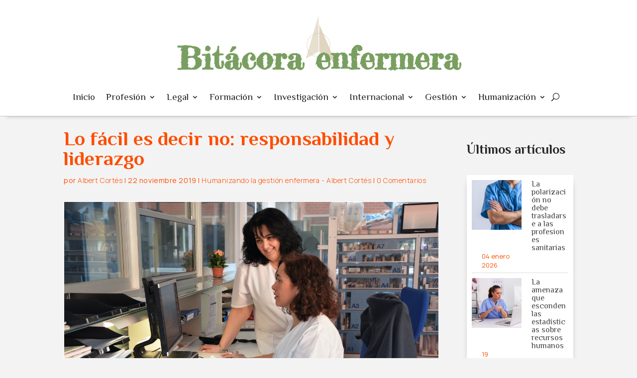

--- FILE ---
content_type: text/html; charset=utf-8
request_url: https://www.google.com/recaptcha/api2/anchor?ar=1&k=6LdVwf0SAAAAAPaQO-LMOWQmhf2XVEljiolSrO3P&co=aHR0cHM6Ly93d3cuYml0YWNvcmFlbmZlcm1lcmEub3JnOjQ0Mw..&hl=es&v=9TiwnJFHeuIw_s0wSd3fiKfN&theme=light&size=normal&anchor-ms=20000&execute-ms=30000&cb=xnjaa3l8p3yf
body_size: 49054
content:
<!DOCTYPE HTML><html dir="ltr" lang="es"><head><meta http-equiv="Content-Type" content="text/html; charset=UTF-8">
<meta http-equiv="X-UA-Compatible" content="IE=edge">
<title>reCAPTCHA</title>
<style type="text/css">
/* cyrillic-ext */
@font-face {
  font-family: 'Roboto';
  font-style: normal;
  font-weight: 400;
  font-stretch: 100%;
  src: url(//fonts.gstatic.com/s/roboto/v48/KFO7CnqEu92Fr1ME7kSn66aGLdTylUAMa3GUBHMdazTgWw.woff2) format('woff2');
  unicode-range: U+0460-052F, U+1C80-1C8A, U+20B4, U+2DE0-2DFF, U+A640-A69F, U+FE2E-FE2F;
}
/* cyrillic */
@font-face {
  font-family: 'Roboto';
  font-style: normal;
  font-weight: 400;
  font-stretch: 100%;
  src: url(//fonts.gstatic.com/s/roboto/v48/KFO7CnqEu92Fr1ME7kSn66aGLdTylUAMa3iUBHMdazTgWw.woff2) format('woff2');
  unicode-range: U+0301, U+0400-045F, U+0490-0491, U+04B0-04B1, U+2116;
}
/* greek-ext */
@font-face {
  font-family: 'Roboto';
  font-style: normal;
  font-weight: 400;
  font-stretch: 100%;
  src: url(//fonts.gstatic.com/s/roboto/v48/KFO7CnqEu92Fr1ME7kSn66aGLdTylUAMa3CUBHMdazTgWw.woff2) format('woff2');
  unicode-range: U+1F00-1FFF;
}
/* greek */
@font-face {
  font-family: 'Roboto';
  font-style: normal;
  font-weight: 400;
  font-stretch: 100%;
  src: url(//fonts.gstatic.com/s/roboto/v48/KFO7CnqEu92Fr1ME7kSn66aGLdTylUAMa3-UBHMdazTgWw.woff2) format('woff2');
  unicode-range: U+0370-0377, U+037A-037F, U+0384-038A, U+038C, U+038E-03A1, U+03A3-03FF;
}
/* math */
@font-face {
  font-family: 'Roboto';
  font-style: normal;
  font-weight: 400;
  font-stretch: 100%;
  src: url(//fonts.gstatic.com/s/roboto/v48/KFO7CnqEu92Fr1ME7kSn66aGLdTylUAMawCUBHMdazTgWw.woff2) format('woff2');
  unicode-range: U+0302-0303, U+0305, U+0307-0308, U+0310, U+0312, U+0315, U+031A, U+0326-0327, U+032C, U+032F-0330, U+0332-0333, U+0338, U+033A, U+0346, U+034D, U+0391-03A1, U+03A3-03A9, U+03B1-03C9, U+03D1, U+03D5-03D6, U+03F0-03F1, U+03F4-03F5, U+2016-2017, U+2034-2038, U+203C, U+2040, U+2043, U+2047, U+2050, U+2057, U+205F, U+2070-2071, U+2074-208E, U+2090-209C, U+20D0-20DC, U+20E1, U+20E5-20EF, U+2100-2112, U+2114-2115, U+2117-2121, U+2123-214F, U+2190, U+2192, U+2194-21AE, U+21B0-21E5, U+21F1-21F2, U+21F4-2211, U+2213-2214, U+2216-22FF, U+2308-230B, U+2310, U+2319, U+231C-2321, U+2336-237A, U+237C, U+2395, U+239B-23B7, U+23D0, U+23DC-23E1, U+2474-2475, U+25AF, U+25B3, U+25B7, U+25BD, U+25C1, U+25CA, U+25CC, U+25FB, U+266D-266F, U+27C0-27FF, U+2900-2AFF, U+2B0E-2B11, U+2B30-2B4C, U+2BFE, U+3030, U+FF5B, U+FF5D, U+1D400-1D7FF, U+1EE00-1EEFF;
}
/* symbols */
@font-face {
  font-family: 'Roboto';
  font-style: normal;
  font-weight: 400;
  font-stretch: 100%;
  src: url(//fonts.gstatic.com/s/roboto/v48/KFO7CnqEu92Fr1ME7kSn66aGLdTylUAMaxKUBHMdazTgWw.woff2) format('woff2');
  unicode-range: U+0001-000C, U+000E-001F, U+007F-009F, U+20DD-20E0, U+20E2-20E4, U+2150-218F, U+2190, U+2192, U+2194-2199, U+21AF, U+21E6-21F0, U+21F3, U+2218-2219, U+2299, U+22C4-22C6, U+2300-243F, U+2440-244A, U+2460-24FF, U+25A0-27BF, U+2800-28FF, U+2921-2922, U+2981, U+29BF, U+29EB, U+2B00-2BFF, U+4DC0-4DFF, U+FFF9-FFFB, U+10140-1018E, U+10190-1019C, U+101A0, U+101D0-101FD, U+102E0-102FB, U+10E60-10E7E, U+1D2C0-1D2D3, U+1D2E0-1D37F, U+1F000-1F0FF, U+1F100-1F1AD, U+1F1E6-1F1FF, U+1F30D-1F30F, U+1F315, U+1F31C, U+1F31E, U+1F320-1F32C, U+1F336, U+1F378, U+1F37D, U+1F382, U+1F393-1F39F, U+1F3A7-1F3A8, U+1F3AC-1F3AF, U+1F3C2, U+1F3C4-1F3C6, U+1F3CA-1F3CE, U+1F3D4-1F3E0, U+1F3ED, U+1F3F1-1F3F3, U+1F3F5-1F3F7, U+1F408, U+1F415, U+1F41F, U+1F426, U+1F43F, U+1F441-1F442, U+1F444, U+1F446-1F449, U+1F44C-1F44E, U+1F453, U+1F46A, U+1F47D, U+1F4A3, U+1F4B0, U+1F4B3, U+1F4B9, U+1F4BB, U+1F4BF, U+1F4C8-1F4CB, U+1F4D6, U+1F4DA, U+1F4DF, U+1F4E3-1F4E6, U+1F4EA-1F4ED, U+1F4F7, U+1F4F9-1F4FB, U+1F4FD-1F4FE, U+1F503, U+1F507-1F50B, U+1F50D, U+1F512-1F513, U+1F53E-1F54A, U+1F54F-1F5FA, U+1F610, U+1F650-1F67F, U+1F687, U+1F68D, U+1F691, U+1F694, U+1F698, U+1F6AD, U+1F6B2, U+1F6B9-1F6BA, U+1F6BC, U+1F6C6-1F6CF, U+1F6D3-1F6D7, U+1F6E0-1F6EA, U+1F6F0-1F6F3, U+1F6F7-1F6FC, U+1F700-1F7FF, U+1F800-1F80B, U+1F810-1F847, U+1F850-1F859, U+1F860-1F887, U+1F890-1F8AD, U+1F8B0-1F8BB, U+1F8C0-1F8C1, U+1F900-1F90B, U+1F93B, U+1F946, U+1F984, U+1F996, U+1F9E9, U+1FA00-1FA6F, U+1FA70-1FA7C, U+1FA80-1FA89, U+1FA8F-1FAC6, U+1FACE-1FADC, U+1FADF-1FAE9, U+1FAF0-1FAF8, U+1FB00-1FBFF;
}
/* vietnamese */
@font-face {
  font-family: 'Roboto';
  font-style: normal;
  font-weight: 400;
  font-stretch: 100%;
  src: url(//fonts.gstatic.com/s/roboto/v48/KFO7CnqEu92Fr1ME7kSn66aGLdTylUAMa3OUBHMdazTgWw.woff2) format('woff2');
  unicode-range: U+0102-0103, U+0110-0111, U+0128-0129, U+0168-0169, U+01A0-01A1, U+01AF-01B0, U+0300-0301, U+0303-0304, U+0308-0309, U+0323, U+0329, U+1EA0-1EF9, U+20AB;
}
/* latin-ext */
@font-face {
  font-family: 'Roboto';
  font-style: normal;
  font-weight: 400;
  font-stretch: 100%;
  src: url(//fonts.gstatic.com/s/roboto/v48/KFO7CnqEu92Fr1ME7kSn66aGLdTylUAMa3KUBHMdazTgWw.woff2) format('woff2');
  unicode-range: U+0100-02BA, U+02BD-02C5, U+02C7-02CC, U+02CE-02D7, U+02DD-02FF, U+0304, U+0308, U+0329, U+1D00-1DBF, U+1E00-1E9F, U+1EF2-1EFF, U+2020, U+20A0-20AB, U+20AD-20C0, U+2113, U+2C60-2C7F, U+A720-A7FF;
}
/* latin */
@font-face {
  font-family: 'Roboto';
  font-style: normal;
  font-weight: 400;
  font-stretch: 100%;
  src: url(//fonts.gstatic.com/s/roboto/v48/KFO7CnqEu92Fr1ME7kSn66aGLdTylUAMa3yUBHMdazQ.woff2) format('woff2');
  unicode-range: U+0000-00FF, U+0131, U+0152-0153, U+02BB-02BC, U+02C6, U+02DA, U+02DC, U+0304, U+0308, U+0329, U+2000-206F, U+20AC, U+2122, U+2191, U+2193, U+2212, U+2215, U+FEFF, U+FFFD;
}
/* cyrillic-ext */
@font-face {
  font-family: 'Roboto';
  font-style: normal;
  font-weight: 500;
  font-stretch: 100%;
  src: url(//fonts.gstatic.com/s/roboto/v48/KFO7CnqEu92Fr1ME7kSn66aGLdTylUAMa3GUBHMdazTgWw.woff2) format('woff2');
  unicode-range: U+0460-052F, U+1C80-1C8A, U+20B4, U+2DE0-2DFF, U+A640-A69F, U+FE2E-FE2F;
}
/* cyrillic */
@font-face {
  font-family: 'Roboto';
  font-style: normal;
  font-weight: 500;
  font-stretch: 100%;
  src: url(//fonts.gstatic.com/s/roboto/v48/KFO7CnqEu92Fr1ME7kSn66aGLdTylUAMa3iUBHMdazTgWw.woff2) format('woff2');
  unicode-range: U+0301, U+0400-045F, U+0490-0491, U+04B0-04B1, U+2116;
}
/* greek-ext */
@font-face {
  font-family: 'Roboto';
  font-style: normal;
  font-weight: 500;
  font-stretch: 100%;
  src: url(//fonts.gstatic.com/s/roboto/v48/KFO7CnqEu92Fr1ME7kSn66aGLdTylUAMa3CUBHMdazTgWw.woff2) format('woff2');
  unicode-range: U+1F00-1FFF;
}
/* greek */
@font-face {
  font-family: 'Roboto';
  font-style: normal;
  font-weight: 500;
  font-stretch: 100%;
  src: url(//fonts.gstatic.com/s/roboto/v48/KFO7CnqEu92Fr1ME7kSn66aGLdTylUAMa3-UBHMdazTgWw.woff2) format('woff2');
  unicode-range: U+0370-0377, U+037A-037F, U+0384-038A, U+038C, U+038E-03A1, U+03A3-03FF;
}
/* math */
@font-face {
  font-family: 'Roboto';
  font-style: normal;
  font-weight: 500;
  font-stretch: 100%;
  src: url(//fonts.gstatic.com/s/roboto/v48/KFO7CnqEu92Fr1ME7kSn66aGLdTylUAMawCUBHMdazTgWw.woff2) format('woff2');
  unicode-range: U+0302-0303, U+0305, U+0307-0308, U+0310, U+0312, U+0315, U+031A, U+0326-0327, U+032C, U+032F-0330, U+0332-0333, U+0338, U+033A, U+0346, U+034D, U+0391-03A1, U+03A3-03A9, U+03B1-03C9, U+03D1, U+03D5-03D6, U+03F0-03F1, U+03F4-03F5, U+2016-2017, U+2034-2038, U+203C, U+2040, U+2043, U+2047, U+2050, U+2057, U+205F, U+2070-2071, U+2074-208E, U+2090-209C, U+20D0-20DC, U+20E1, U+20E5-20EF, U+2100-2112, U+2114-2115, U+2117-2121, U+2123-214F, U+2190, U+2192, U+2194-21AE, U+21B0-21E5, U+21F1-21F2, U+21F4-2211, U+2213-2214, U+2216-22FF, U+2308-230B, U+2310, U+2319, U+231C-2321, U+2336-237A, U+237C, U+2395, U+239B-23B7, U+23D0, U+23DC-23E1, U+2474-2475, U+25AF, U+25B3, U+25B7, U+25BD, U+25C1, U+25CA, U+25CC, U+25FB, U+266D-266F, U+27C0-27FF, U+2900-2AFF, U+2B0E-2B11, U+2B30-2B4C, U+2BFE, U+3030, U+FF5B, U+FF5D, U+1D400-1D7FF, U+1EE00-1EEFF;
}
/* symbols */
@font-face {
  font-family: 'Roboto';
  font-style: normal;
  font-weight: 500;
  font-stretch: 100%;
  src: url(//fonts.gstatic.com/s/roboto/v48/KFO7CnqEu92Fr1ME7kSn66aGLdTylUAMaxKUBHMdazTgWw.woff2) format('woff2');
  unicode-range: U+0001-000C, U+000E-001F, U+007F-009F, U+20DD-20E0, U+20E2-20E4, U+2150-218F, U+2190, U+2192, U+2194-2199, U+21AF, U+21E6-21F0, U+21F3, U+2218-2219, U+2299, U+22C4-22C6, U+2300-243F, U+2440-244A, U+2460-24FF, U+25A0-27BF, U+2800-28FF, U+2921-2922, U+2981, U+29BF, U+29EB, U+2B00-2BFF, U+4DC0-4DFF, U+FFF9-FFFB, U+10140-1018E, U+10190-1019C, U+101A0, U+101D0-101FD, U+102E0-102FB, U+10E60-10E7E, U+1D2C0-1D2D3, U+1D2E0-1D37F, U+1F000-1F0FF, U+1F100-1F1AD, U+1F1E6-1F1FF, U+1F30D-1F30F, U+1F315, U+1F31C, U+1F31E, U+1F320-1F32C, U+1F336, U+1F378, U+1F37D, U+1F382, U+1F393-1F39F, U+1F3A7-1F3A8, U+1F3AC-1F3AF, U+1F3C2, U+1F3C4-1F3C6, U+1F3CA-1F3CE, U+1F3D4-1F3E0, U+1F3ED, U+1F3F1-1F3F3, U+1F3F5-1F3F7, U+1F408, U+1F415, U+1F41F, U+1F426, U+1F43F, U+1F441-1F442, U+1F444, U+1F446-1F449, U+1F44C-1F44E, U+1F453, U+1F46A, U+1F47D, U+1F4A3, U+1F4B0, U+1F4B3, U+1F4B9, U+1F4BB, U+1F4BF, U+1F4C8-1F4CB, U+1F4D6, U+1F4DA, U+1F4DF, U+1F4E3-1F4E6, U+1F4EA-1F4ED, U+1F4F7, U+1F4F9-1F4FB, U+1F4FD-1F4FE, U+1F503, U+1F507-1F50B, U+1F50D, U+1F512-1F513, U+1F53E-1F54A, U+1F54F-1F5FA, U+1F610, U+1F650-1F67F, U+1F687, U+1F68D, U+1F691, U+1F694, U+1F698, U+1F6AD, U+1F6B2, U+1F6B9-1F6BA, U+1F6BC, U+1F6C6-1F6CF, U+1F6D3-1F6D7, U+1F6E0-1F6EA, U+1F6F0-1F6F3, U+1F6F7-1F6FC, U+1F700-1F7FF, U+1F800-1F80B, U+1F810-1F847, U+1F850-1F859, U+1F860-1F887, U+1F890-1F8AD, U+1F8B0-1F8BB, U+1F8C0-1F8C1, U+1F900-1F90B, U+1F93B, U+1F946, U+1F984, U+1F996, U+1F9E9, U+1FA00-1FA6F, U+1FA70-1FA7C, U+1FA80-1FA89, U+1FA8F-1FAC6, U+1FACE-1FADC, U+1FADF-1FAE9, U+1FAF0-1FAF8, U+1FB00-1FBFF;
}
/* vietnamese */
@font-face {
  font-family: 'Roboto';
  font-style: normal;
  font-weight: 500;
  font-stretch: 100%;
  src: url(//fonts.gstatic.com/s/roboto/v48/KFO7CnqEu92Fr1ME7kSn66aGLdTylUAMa3OUBHMdazTgWw.woff2) format('woff2');
  unicode-range: U+0102-0103, U+0110-0111, U+0128-0129, U+0168-0169, U+01A0-01A1, U+01AF-01B0, U+0300-0301, U+0303-0304, U+0308-0309, U+0323, U+0329, U+1EA0-1EF9, U+20AB;
}
/* latin-ext */
@font-face {
  font-family: 'Roboto';
  font-style: normal;
  font-weight: 500;
  font-stretch: 100%;
  src: url(//fonts.gstatic.com/s/roboto/v48/KFO7CnqEu92Fr1ME7kSn66aGLdTylUAMa3KUBHMdazTgWw.woff2) format('woff2');
  unicode-range: U+0100-02BA, U+02BD-02C5, U+02C7-02CC, U+02CE-02D7, U+02DD-02FF, U+0304, U+0308, U+0329, U+1D00-1DBF, U+1E00-1E9F, U+1EF2-1EFF, U+2020, U+20A0-20AB, U+20AD-20C0, U+2113, U+2C60-2C7F, U+A720-A7FF;
}
/* latin */
@font-face {
  font-family: 'Roboto';
  font-style: normal;
  font-weight: 500;
  font-stretch: 100%;
  src: url(//fonts.gstatic.com/s/roboto/v48/KFO7CnqEu92Fr1ME7kSn66aGLdTylUAMa3yUBHMdazQ.woff2) format('woff2');
  unicode-range: U+0000-00FF, U+0131, U+0152-0153, U+02BB-02BC, U+02C6, U+02DA, U+02DC, U+0304, U+0308, U+0329, U+2000-206F, U+20AC, U+2122, U+2191, U+2193, U+2212, U+2215, U+FEFF, U+FFFD;
}
/* cyrillic-ext */
@font-face {
  font-family: 'Roboto';
  font-style: normal;
  font-weight: 900;
  font-stretch: 100%;
  src: url(//fonts.gstatic.com/s/roboto/v48/KFO7CnqEu92Fr1ME7kSn66aGLdTylUAMa3GUBHMdazTgWw.woff2) format('woff2');
  unicode-range: U+0460-052F, U+1C80-1C8A, U+20B4, U+2DE0-2DFF, U+A640-A69F, U+FE2E-FE2F;
}
/* cyrillic */
@font-face {
  font-family: 'Roboto';
  font-style: normal;
  font-weight: 900;
  font-stretch: 100%;
  src: url(//fonts.gstatic.com/s/roboto/v48/KFO7CnqEu92Fr1ME7kSn66aGLdTylUAMa3iUBHMdazTgWw.woff2) format('woff2');
  unicode-range: U+0301, U+0400-045F, U+0490-0491, U+04B0-04B1, U+2116;
}
/* greek-ext */
@font-face {
  font-family: 'Roboto';
  font-style: normal;
  font-weight: 900;
  font-stretch: 100%;
  src: url(//fonts.gstatic.com/s/roboto/v48/KFO7CnqEu92Fr1ME7kSn66aGLdTylUAMa3CUBHMdazTgWw.woff2) format('woff2');
  unicode-range: U+1F00-1FFF;
}
/* greek */
@font-face {
  font-family: 'Roboto';
  font-style: normal;
  font-weight: 900;
  font-stretch: 100%;
  src: url(//fonts.gstatic.com/s/roboto/v48/KFO7CnqEu92Fr1ME7kSn66aGLdTylUAMa3-UBHMdazTgWw.woff2) format('woff2');
  unicode-range: U+0370-0377, U+037A-037F, U+0384-038A, U+038C, U+038E-03A1, U+03A3-03FF;
}
/* math */
@font-face {
  font-family: 'Roboto';
  font-style: normal;
  font-weight: 900;
  font-stretch: 100%;
  src: url(//fonts.gstatic.com/s/roboto/v48/KFO7CnqEu92Fr1ME7kSn66aGLdTylUAMawCUBHMdazTgWw.woff2) format('woff2');
  unicode-range: U+0302-0303, U+0305, U+0307-0308, U+0310, U+0312, U+0315, U+031A, U+0326-0327, U+032C, U+032F-0330, U+0332-0333, U+0338, U+033A, U+0346, U+034D, U+0391-03A1, U+03A3-03A9, U+03B1-03C9, U+03D1, U+03D5-03D6, U+03F0-03F1, U+03F4-03F5, U+2016-2017, U+2034-2038, U+203C, U+2040, U+2043, U+2047, U+2050, U+2057, U+205F, U+2070-2071, U+2074-208E, U+2090-209C, U+20D0-20DC, U+20E1, U+20E5-20EF, U+2100-2112, U+2114-2115, U+2117-2121, U+2123-214F, U+2190, U+2192, U+2194-21AE, U+21B0-21E5, U+21F1-21F2, U+21F4-2211, U+2213-2214, U+2216-22FF, U+2308-230B, U+2310, U+2319, U+231C-2321, U+2336-237A, U+237C, U+2395, U+239B-23B7, U+23D0, U+23DC-23E1, U+2474-2475, U+25AF, U+25B3, U+25B7, U+25BD, U+25C1, U+25CA, U+25CC, U+25FB, U+266D-266F, U+27C0-27FF, U+2900-2AFF, U+2B0E-2B11, U+2B30-2B4C, U+2BFE, U+3030, U+FF5B, U+FF5D, U+1D400-1D7FF, U+1EE00-1EEFF;
}
/* symbols */
@font-face {
  font-family: 'Roboto';
  font-style: normal;
  font-weight: 900;
  font-stretch: 100%;
  src: url(//fonts.gstatic.com/s/roboto/v48/KFO7CnqEu92Fr1ME7kSn66aGLdTylUAMaxKUBHMdazTgWw.woff2) format('woff2');
  unicode-range: U+0001-000C, U+000E-001F, U+007F-009F, U+20DD-20E0, U+20E2-20E4, U+2150-218F, U+2190, U+2192, U+2194-2199, U+21AF, U+21E6-21F0, U+21F3, U+2218-2219, U+2299, U+22C4-22C6, U+2300-243F, U+2440-244A, U+2460-24FF, U+25A0-27BF, U+2800-28FF, U+2921-2922, U+2981, U+29BF, U+29EB, U+2B00-2BFF, U+4DC0-4DFF, U+FFF9-FFFB, U+10140-1018E, U+10190-1019C, U+101A0, U+101D0-101FD, U+102E0-102FB, U+10E60-10E7E, U+1D2C0-1D2D3, U+1D2E0-1D37F, U+1F000-1F0FF, U+1F100-1F1AD, U+1F1E6-1F1FF, U+1F30D-1F30F, U+1F315, U+1F31C, U+1F31E, U+1F320-1F32C, U+1F336, U+1F378, U+1F37D, U+1F382, U+1F393-1F39F, U+1F3A7-1F3A8, U+1F3AC-1F3AF, U+1F3C2, U+1F3C4-1F3C6, U+1F3CA-1F3CE, U+1F3D4-1F3E0, U+1F3ED, U+1F3F1-1F3F3, U+1F3F5-1F3F7, U+1F408, U+1F415, U+1F41F, U+1F426, U+1F43F, U+1F441-1F442, U+1F444, U+1F446-1F449, U+1F44C-1F44E, U+1F453, U+1F46A, U+1F47D, U+1F4A3, U+1F4B0, U+1F4B3, U+1F4B9, U+1F4BB, U+1F4BF, U+1F4C8-1F4CB, U+1F4D6, U+1F4DA, U+1F4DF, U+1F4E3-1F4E6, U+1F4EA-1F4ED, U+1F4F7, U+1F4F9-1F4FB, U+1F4FD-1F4FE, U+1F503, U+1F507-1F50B, U+1F50D, U+1F512-1F513, U+1F53E-1F54A, U+1F54F-1F5FA, U+1F610, U+1F650-1F67F, U+1F687, U+1F68D, U+1F691, U+1F694, U+1F698, U+1F6AD, U+1F6B2, U+1F6B9-1F6BA, U+1F6BC, U+1F6C6-1F6CF, U+1F6D3-1F6D7, U+1F6E0-1F6EA, U+1F6F0-1F6F3, U+1F6F7-1F6FC, U+1F700-1F7FF, U+1F800-1F80B, U+1F810-1F847, U+1F850-1F859, U+1F860-1F887, U+1F890-1F8AD, U+1F8B0-1F8BB, U+1F8C0-1F8C1, U+1F900-1F90B, U+1F93B, U+1F946, U+1F984, U+1F996, U+1F9E9, U+1FA00-1FA6F, U+1FA70-1FA7C, U+1FA80-1FA89, U+1FA8F-1FAC6, U+1FACE-1FADC, U+1FADF-1FAE9, U+1FAF0-1FAF8, U+1FB00-1FBFF;
}
/* vietnamese */
@font-face {
  font-family: 'Roboto';
  font-style: normal;
  font-weight: 900;
  font-stretch: 100%;
  src: url(//fonts.gstatic.com/s/roboto/v48/KFO7CnqEu92Fr1ME7kSn66aGLdTylUAMa3OUBHMdazTgWw.woff2) format('woff2');
  unicode-range: U+0102-0103, U+0110-0111, U+0128-0129, U+0168-0169, U+01A0-01A1, U+01AF-01B0, U+0300-0301, U+0303-0304, U+0308-0309, U+0323, U+0329, U+1EA0-1EF9, U+20AB;
}
/* latin-ext */
@font-face {
  font-family: 'Roboto';
  font-style: normal;
  font-weight: 900;
  font-stretch: 100%;
  src: url(//fonts.gstatic.com/s/roboto/v48/KFO7CnqEu92Fr1ME7kSn66aGLdTylUAMa3KUBHMdazTgWw.woff2) format('woff2');
  unicode-range: U+0100-02BA, U+02BD-02C5, U+02C7-02CC, U+02CE-02D7, U+02DD-02FF, U+0304, U+0308, U+0329, U+1D00-1DBF, U+1E00-1E9F, U+1EF2-1EFF, U+2020, U+20A0-20AB, U+20AD-20C0, U+2113, U+2C60-2C7F, U+A720-A7FF;
}
/* latin */
@font-face {
  font-family: 'Roboto';
  font-style: normal;
  font-weight: 900;
  font-stretch: 100%;
  src: url(//fonts.gstatic.com/s/roboto/v48/KFO7CnqEu92Fr1ME7kSn66aGLdTylUAMa3yUBHMdazQ.woff2) format('woff2');
  unicode-range: U+0000-00FF, U+0131, U+0152-0153, U+02BB-02BC, U+02C6, U+02DA, U+02DC, U+0304, U+0308, U+0329, U+2000-206F, U+20AC, U+2122, U+2191, U+2193, U+2212, U+2215, U+FEFF, U+FFFD;
}

</style>
<link rel="stylesheet" type="text/css" href="https://www.gstatic.com/recaptcha/releases/9TiwnJFHeuIw_s0wSd3fiKfN/styles__ltr.css">
<script nonce="5AOto_3JX7j1EYdcpdB_rA" type="text/javascript">window['__recaptcha_api'] = 'https://www.google.com/recaptcha/api2/';</script>
<script type="text/javascript" src="https://www.gstatic.com/recaptcha/releases/9TiwnJFHeuIw_s0wSd3fiKfN/recaptcha__es.js" nonce="5AOto_3JX7j1EYdcpdB_rA">
      
    </script></head>
<body><div id="rc-anchor-alert" class="rc-anchor-alert"></div>
<input type="hidden" id="recaptcha-token" value="[base64]">
<script type="text/javascript" nonce="5AOto_3JX7j1EYdcpdB_rA">
      recaptcha.anchor.Main.init("[\x22ainput\x22,[\x22bgdata\x22,\x22\x22,\[base64]/[base64]/[base64]/[base64]/cjw8ejpyPj4+eil9Y2F0Y2gobCl7dGhyb3cgbDt9fSxIPWZ1bmN0aW9uKHcsdCx6KXtpZih3PT0xOTR8fHc9PTIwOCl0LnZbd10/dC52W3ddLmNvbmNhdCh6KTp0LnZbd109b2Yoeix0KTtlbHNle2lmKHQuYkImJnchPTMxNylyZXR1cm47dz09NjZ8fHc9PTEyMnx8dz09NDcwfHx3PT00NHx8dz09NDE2fHx3PT0zOTd8fHc9PTQyMXx8dz09Njh8fHc9PTcwfHx3PT0xODQ/[base64]/[base64]/[base64]/bmV3IGRbVl0oSlswXSk6cD09Mj9uZXcgZFtWXShKWzBdLEpbMV0pOnA9PTM/bmV3IGRbVl0oSlswXSxKWzFdLEpbMl0pOnA9PTQ/[base64]/[base64]/[base64]/[base64]\x22,\[base64]\x22,\x22HTfCssO9w5lawrnCjXsvZRTChVXDjMKmw7/CtcKlGMKMw4BwFMOKw7zCkcO8TxXDll3ClHxKwpvDujbCpMKvPR1fKUzCn8OCSMKDfBjCkhPCpsOxwpMywo/[base64]/DqhcjwqnDpsO3LzFuJsKQwp9OWsK2w5HDl1A1J38CXsOFRsK2wpnDpsOJwpQCw7rDghbDqMKvwoU9w51Iw4YdTUzDn04iw43CinHDi8Ktf8KkwosKwoXCu8KTWMO6fMKuwrByZEXCtyZtKsK7esOHEMKvwrYQJE/Ct8O8Q8KLw5nDp8OVwpstOwFKw5fCisKPLsO/[base64]/CjRXDgyTCq8KFw6/Cr2l7EcKlTmFaCDrCrMOxwpIsw7LCvsKFOnLCgSFGHMO8w5NPw4EbwoNFwqjDlcKwWXDDjsKNwqzClWfCp8KDYsOCwppww53DjF7CpsKwAMKzXXBtO8KZwqzDsmUTZMKSTcOIwoJQbMOzATwUPcOVCsOzwpTDuRNpMGAkw5/DgsKYRXfCtsKvw5fDnxfCmFDDpBrCkxYcwpjCkMK+w7LDkgw+IjB0wrhdfMKowpInw6LDnBrDpQfDhnpsbQHCksKHw5nDmsOFfCnDv1bCsiTDggTCuMK+ZcKIIcOswq1mIMOTw6tUWMK7wo0bQMOOw6lEVEpeWE/CqsOaOTfDlwLDg0PDuCbDlGJrDMKgTxM2w6nDj8O3w6pKwpx/NcOWdBDDnArCvMKpw5NHbVjDt8Oqwpp7ScO1wqLCuMKdRMOgwoHCrjAbwr/Dp2BBCMOawpnCvcOkPcKtAMO4w6A7UcOYw7ZMfsOPwpPDrx/[base64]/[base64]/w5UgwqYoFHbCjxXDt8OrVw3DrcODw4zDv8Kaw5/CsgsvUTQ/w48Hw6/DncKjwqNWNMOIwoDCnTJfwp3DiFPCqT7CjsKWw60Tw6svY3crwrM2BcOMwrksfCDDsRTCpWpaw6pBwpI6E0vDoy7Dn8KTwoI7AMOawr/[base64]/[base64]/[base64]/DoB9ow554w4IAShvCicOAw7LCiMK9wrBpDsKqwpDDnWvDs8KlMSAtwrHDglQrMsOfw5FCw5ESWcKhZS93b2FPw6NJwq7CiS0Nw53Ct8KeEW/[base64]/[base64]/CtsOpw53Cm8O+wp0Zd8K0wpVmQy4Cwqsyw6YtUMKmw4/DmXjDlcK3w67CtcOLG31pwosRwpXCqMK0w7IRHMOjBXjDh8Kkwp7CqsO+wqTCsQ/DpSnCu8OYw4DDisOOwpYEwrRGE8ORwoEswrVSWcKHwpsQXsKfw5p3a8KSwoU6w6BNwpTCk1nDsjbClTbCscKlEMOHw4BWwr3Dm8OCJcO6JRUPMsKXUUpSdsOoGsKBV8OuEcOEwpnCuU3DhsOVw7/[base64]/[base64]/DpcKtY8K5wqoKG8O7wocvw43DucOFw5N7X8K4O8O6UcOew7Bnw6xmw49Tw4bCowszw7fCuMKIw79DGcKVIDnCisKjUSHCv1nDksO8wq7DlAAHw5PCtcOAZ8ObecOAwqwoXn18wqrDl8O7wocRTkrDicOSwoDCm2U5w5PDqcO9CAjDs8OXKj/Ct8OIPA7CslAVwoHCsybCmVZWw6BAQ8KkMFpmwpvCmcKJw4HDuMKSw47DoGBIKcK0w5/CqMKbEEt+w4PDhWFNwpjChktNw6rDh8OaDz/[base64]/w5jDhE/CksOowpNRw7fCoMKVw7JxXMOVwoDCoBzDkA/DiVhKbxjCsXVncDA/wrhrd8OdQSAEdgTDlcOGw4dow6ZUw47DvAbDijvDt8K4wr7DrsKawoA0BsOxVMO0C1NyHMKmw4vCnhVlOVzDssKueVfDtMK+wqt2woXCm07CsSvCtEDChQrCvsOyYsOhDsOLTMK9NMK5RSonw5s2w5B7XcO9esOJWwkJwq/CgcOGwovDlxNbw4cEw77Cu8KrwpcRSMOzwpnDpDTCjl7Dp8Kzw65dFsKJwrkBw4DDjcKcw4zCgQvCvzc7AMO2wqFTCsKoFsKlSBpgZCJgworDgcKrUg0YfsO6wqopw5k6w6k0Fz5XYhESKcKgWcOUwozDvsKowr3CmDTDs8O6McKHAcKuL8Kbw4zDgMKLw6/CvinDiQErI1lhV1HChcO2QMO8N8KoKsKjwq1mLn0CX0jChB3CiX9Kwo7DvnJiZsKlwrHDiMKEwrBEw7dNwqTDg8K7wrTDhsONHMK1w7/[base64]/CosOjwpwcwrXCocOgGSrDjzwMwqDDlzNoRhvCsMOqwqsCwp7DhDtAI8KCw5JpwqjDjcKHw6TDtV8Xw6jCrsKYwoRQwqN6IMOqw6zCj8KOOMOPGMKcw6TCpMKkw5Fmw5jCn8Khw7dyXcKYQMO7b8Otw7fChmbCucO1LGbDuE/CqRYzwrvCl8KmI8KiwpEnwpoSYV48woxGOMOHw6ZOImEKw4IlwpvClRvCosKvLGk6w7fDtC8sCcOKwr7DqMO4wqLCvVjDjMOAXzwBwrbCjmg5A8Kpwp1iwo7DoMOrw6dewpRfw4LClBdvKB/DisOcHCgXw5PCgsOtfClcwp7Dr3HCijxdOgDCgi8ZNQrDvjfCmjQNBGHCksK/w6vCgxDDu0keG8KlwoAUUsKHwoI8w6vDg8KDNiUAwqjCgxjDnB/[base64]/DphzDsGkHKMOHLyjCmMOqwpXCmWs/woPDmQReFsOjDVcDcF3CkMKswpdsUzbDj8OrwpDChcO4w7MPw5fCuMOsw4LDpSDCscKLw6nCmgTCvsK9wrLDpsOePG/Dl8KeL8O6wo8pV8KYOMOgDsKmM2Qnwq55e8O9ECrDo1HDnjnCrcOVex/CqADCrMOiwqPCnl7CnsOVwotNa3Bjw7VSw78zw5PCqMKxesOkIMKlB07DqsK8U8KFaAtDw5bDjsKHwrvCvcKqw5nDhMO2w6VEwoLDtsKXFsKobcOowohNwq8HwoUnCE7CpsOLaMOew7kWw6FJw4USKG9owoFew6FcNsOPInUZwq3DqcOfw5HDpsK3Tx/DvTfDjB7DgkHCl8KXPMOSEQvDk8KAJ8K6w684MCPDnEDDhDzCtyo3wqnCvHM1wrTCr8OEwoFVwrh/AAXDqcOOwoAjAXkncMK9wr7Dq8KOP8ODF8KzwpwbbMORw4/[base64]/Czs4w6fDnx7DicONACItUlw1w5PClmFHI2ZgMW7DuQ/CkAoocAQ/[base64]/Ch8OyWBrDjAbDhsO2w5rCtiluKMO3w5nDiQUXPF3Dn2Qzw69mBMOqwrhTUnrDsMKWUhNrw6J0dMOzw7PDisKOXcK3ecKyw6HDnMKMTU1pwpsHRsKyM8OGwrbDt0fCtsOow7TCnSU0ScOmCBvCvgA6w6FIeWkXwpfCiVVPw5/ChcO+wp4xccOhwpHDmcKORcOSwrDDlMKEwr7Ch3DDqXdGXBfDqsKaNW1KwpLDm8OLwol/[base64]/Dq8Kgw79ZUCPDsBPCpcOjw5U9w4jDmsK2wo3CnxjCnMOKwrbDnMOCw4sUFDDCuHfCoiIfCAbDiFoiw48ew5rCgVrCtU/[base64]/DpFtmT0PDtgFtKVw+wp/[base64]/DkXfDo8O5eCHCvB1FJlnDiQzCusOGwqLDv8O/MmTCvnYSw4rDmR0HwrDCkMK4wq97woDDmy5aexrDt8O2w4VePMOgwqrDiHjDp8O8bEvCn1N8wr3Ds8Olwqshw4U7MMKHE1xQXsOSw78OY8OBWcOTwrnCvMOPw5nCoUxYC8KnV8KSZi/Cv15HwrkJwqs1HcOowrDCqlnCriZwFsKmbcK6w79IUzBCBAkCDsKpwp3DnnrCicKQwqLDnx0dO3AoSzggw703w5rDkG98wovDoTPDskXDuMO3WsO7GsKEw7pGZ37DusKuJ03DjcOdwprCjw/[base64]/DpsKuw7VsJ2NFQsOhBSMHY8KUwoVtTMOwIMO+UsK7cRjCmUtaCsK/w45vwrjDksK2wovDm8KoQTwIwrtHP8Kxw6HDvcKUMsObAcOVwqB5w6oWwpjDmErCsMOoHGACfSfDrGvDlkwhb3RbAyTDhBDDvg/DmMObVyA9XMK/[base64]/csKRd2NHDMOnfMOiwoMZJEg3cMO4bmjDriLCjcKCw5/[base64]/[base64]/J8OHwpEuSMOlRsKLw4RIRz7DuCbCmzNaw49adX/DjcKbd8K5wqoqS8K0dMKlOHLDqsOHEcKswqDCoMKFPxwWwrsTw7TDqjZCw6/Djkdvw4zCicKmPyJmLxlebcO6E33CkxlmRAlzFyPDo3XCu8O0PzUnw4JPKcOvJ8K0ecOJwo8rwpnDnF19HAPCvDN1byRUw55kbDfCuMOpKH/CkClJw40fciwow5HDlsKRw6LClsKewo5Yw47CtltbwpPDksKlw4/CqsO5GlICCcKzdxvCv8OOQcO5N3TCqAQbwrzDo8OUw77ClMOXw54hIcKcHCfCucOow58OwrbDvEjDmMKcWMO5OcKeRMKqWBhIw7xVWMOiFzPCicOZOg3DrT/DlQNsTsO8w7BRwpV5wrELw6Riwq8xwoBeag8DwohVwrNXAV/Cq8OZHcKZKsObO8OWE8OUZ33CpTJ4w7oTeTfCocK+dW0FGcK1QT7DtcKITcOEw6jDuMKle1DDu8KbBkjCocKlw43Dn8ObwrAyNsKtwpILYSDDmHPDsk/[base64]/DnsKKw5TCu1jCiwNoYsK+CSPCp8ObwoTCrcO2w57DsVweJsKNwoMsUxDCsMOVw5wlAgkzw6TDlcKEGMOjw6ladxbCgcOhwqwnw7cQfcOdw7nCvMO8wqfDq8K4P1/DliVHDGrCmFB8WWk/bcOMwrZ5QcKfFMKcY8Ogw5ZYVsKbwrgpAMKacMOeXlk5w6jCisK0bsOgaT4dSMOXacOtwrLCvxIscyJww6Rlwo/CisKYw4keAsOYRsOow5Yww4LCusKPwoFYSMOzf8OnL2jCuMK3w5gLw75xEl54bMKRwpg7w7oJw4kQM8KBwo8swr9jDMOoLcOHw78DwpbChF7CocKww7/DgcOCEx4/WMO/RyjCr8OwwoJswrfCrMODMsK7wqbCksOFwqk7ZsORw49mbSTDkTsoQMK5w7HDj8OAw7kScVDDjCXDv8ODfkrDhw0vG8KqLH/Cn8O7b8OZOcOfw7FCGcORw6XCosKUwrnDoS9dDDHDsBk5w6B0wp4lb8K0wqHCg8O1w7kww6bCkAsmw6TCrMKLwrXDnG4mwpBbwpEORMKHw5bDohPCgWvDmMOZV8Kbwp/DncO6McOXwpXCrcOCwoIEw5NHeUzDkcKnTSBSw5TDjMOPwqXDl8OxwoEIwpLCgsOew7hQw43CjsODwoHCoMOzKR8qWQvDusOhLcONK3PDmEFlawTClz81w7/DtjTDksOQwpwAw7s5Qk44ZcK9w6YHOXdswrbCjgwtw7DDk8O3dWYuwqgdwo7DoMOWSMK4w7PDtW8bw4PDs8OxCW7CssKSwrXCmygkeHRkw64uFcK8aHzCoC7DocO9JcKiLMK/w7rDg1/Cm8OARsKwwo/Dp8KkKMOqwr9Nw47Ckg19L8OywphvMXXCjjzDs8OfwqzDg8O5wqtMwoLCmQJFY8OPw5Zvwohbw6tOwqzCqcK4O8KqwpbCtMK4X0VrSxjCrRNREcKWw7YEd2lGeUrDtgTDksKrw7Q/bcKAw7cUO8OJw5nDiMKebcKrwrRywr1bwp7CkmXCvAPDqsOyAcKce8KwwovDuX5Rb2ofwpDCgcOQecOZwokqC8OTQy7CsMK8w4/[base64]/CrkfCnMK/woVlecKxc8OwMcKtwp3ChsObYTRWw7ABwrMawpPCsAnChMK/PcO9w7zDiiQZw7FGwoNywoplwoPDv0LDjV/Ck1EAw4HCjcOLwoXDl3PDrsOdw5rDpHfCtSLCvDvDrsOaR0TDpi/DocOywrPCvMK7LMKNacKnKMO/BsO8w5bCrcKLwpPCsmJzM34tF2kIUsK5AcOvw5bCtMOtwphjwrzDsEQbEMK8bCZiC8OFfEhpwrwRwqQ4PsK4IsOtLMK/XMOYXcKCw4gVdF/[base64]/DqDnCl8KqMMOnwrl6ei4hIn/CkmUYHzLDigLCp0k+wpk1w6PCpTpUbsKxDcOXBMKZwp7Du0t7EnbCscOqwpVpw4kmwpTClcOCwppETQ8DBMKEV8KHwpd7w4Z5wo8EEMKfwqZWw5N3woMVw4/DvsOJOcODcw5lw57CtMKkIcOEGU3Cp8Oew6/Dg8KMwpoVB8KRwrrDuX3DhcKJw5bCh8OFXcOsw4TCtMOcBcO2wr7CosOGY8OkwpZJDMK0wrjCpMOGXcOkIMObBRHDqV9Uw7p0w7HCpMOZGMOQw6/CqHkewqHCsMKaw49vSBvDmcOfe8K5w7XCoH/ClkQ0wosMw78Yw79aeD7Ckl5Xwp7CjcKyM8K5XHPDgMKmw74Rwq/DpwgYw6xaJAjDpGrCghhawp01wrZ/w5h1RVDCscOvw4YSTzpifkkwWwFwM8OVIBscw7gPw4XCncOzw4d7JHZ0w5s1GnFdwrnDrcOGDWrCsQ1ZJcK8Ui9xfsOAw7fDvsOjwqYLBcKCaH42GMKccMOSwoU5WMKeRDvCrcKvwpHDoMOZCcOcZy7Dj8Kow5rCrRnDpsKYwrlVw4oPwqfDpsKAw4QxHDYKSMK/w6l4w7TCqBx8w7EEYsKlw50ewrxyDcKOYcODw4TDusKyM8K8woBRwqfCpsKaPBYPP8KcBhPCvMKowq9ew4Z1wrcfwo3DrsOgSMKCw5/[base64]/Dg8KnOMOTw5TDksKjLcKiw7hoJi3Ch2vDqxjCo8KZw5d5LxLCuQ3CmAVAwrxGwqpVw6FZMzduw7MbDcO5w69rwqROF37Cu8Oiw7nCmMO7wowFOAnDiE1rE8O2XcKqw6UdwpTDs8ODbsOzwpTDsmTDuk/[base64]/CucKaYsKhEsK6w4hXw7nDkSpnwpPDkcOfwonDk2bCtcOrSsKFGmVWC24mUyw+w6lmJsOQJsOkw4/Du8OHwrLDinDDpsK8P3nDvVvCuMOewrtTFSEqwqx5w55Jw5DCvMOTw6XCu8KWfMOANHsBw6pQwoVKwpI1w4HDm8OXUT3Cr8KRTj3Ckw7DgS/Ds8O/woTCnMOvX8OxScO1w6MVaMOOLcK8w7Eocl7DiXzDk8OTw6LDm3AwEsKFw6YoY1cSfT0DwrXCm1DCv34MAVjCrXrCusKuw4HDh8O3woHCqlx7w5jDkU/[base64]/Dq3A6wosrDMOvw6XCqcOPw4Qdw6p3wozDpMOIOMO5w5I3eQPDosO5L8OYwpsiw70Zw4/[base64]/CtMKkwprCqcKnN3bDvkFmXsOKwrPCpkUGeVdqQjpTYcOmw5dICBRYJmQzwoI4w7giw6hsTsKqwr5oBsKQw5J5w4bDosKnKG85YD7CogQaw7LCjMKYbmIywqErKMOsw5XDvgfCt393w6kfTcKkOsOTL3HDkw/DmsK4wrfDrcKcbxkvWXACw5MZw6Ijw4rDqcObO2DCqcKdw61RPzN3w5Aaw4HCv8O/w6hvAsOnw4PChzbDhgZWeMO1wo5iCsKzbVfDiMKLwq99w7rCocKdRj7Dg8OiwoMYw6Uyw4HCkgcpfMKRNTlpWmjCpsKyDDMfwoHClcKhEsOKwp3CigQOH8KUYMKfw5/[base64]/XHocemNewr/[base64]/wpxiw4NEeVgXdMKKw5NYw6lmecKsw546FsKdAMKOa1nDvsKMOhREw53Dm8K/ViooCBjDvcOFw7VjNRI6w6kQwqnDmMKMdcO9w70uw4vDkkHCl8KpwpvDlMO0ZMOFGsObw4LDm8KvZsK8bsKQwobDqRLDhT7Ch2JXCSnDncOTwp3CjjfCrMO1w5NBw6fCuRMfwp7DkFU4OsKRS3LCs2bDlDvDmWPCrMO5w4R/f8O2VMK5NsO2YcKaw53DkcOIw7BlwotLw4BVDUHDoGfChcKPc8Oawpoow7LDhg3DqMOgWn8SJcOELcK6Km/[base64]/Dk0Rmw4EEZcK/AsORwpHCh2nDlS3ClsOPc8OyChnCosKowq/CgnEJwoB9w5EGDsKGwp0nEDnCqE4aeBZgbMKLwpHChSY3Uns3wojClMKXF8O+wrbDoC/DvUjDt8OBw4gIGmlzw5J/D8KNMcOew7DDo1s2ZsKxwp5MacOtwqzDoCHDl1jCrWEua8OYw4wywq55wr1ecEbCssOxVngNEsKeTUIZwqEQDU3CosK3wq0xZMOIwrYVwq7Dq8KUw5gVw5PCqRrCi8OVwrEDw5bDjMKOwrBTwroHeMK4IsOdNm9XwqHDkcOuw7/Di3LDuh8jwrzDrGV+GsOmH1wXw6kewqMNKg7CoE9nw7NkwpHCocK/wr3CsVVGPMKew7HCj8OGNcOMN8O7w4g6wr/DpsOkXsOUb8ONRsKcfBTCrgxUw5TDl8KAw53DphDCrcOwwrxvIVTDhCJtwqVRZELCoQTDu8OjRnxLTMKHG8Kvwr3DgWRVw5zCnQ7DvC7DnMOewpxxQX/[base64]/CqgrDoMKBWjjDlh58w6I6W8Kswp/DtMOrKMOawovCiMK4JXvCrGvCshnCv1PDiAcvw5IgW8O8W8Ksw659IsKzw67DusKQw6Y/J2rDlMOhBHR3IcO6dcODcTXDmV/Cq8OVwrQtbk7Cgik+wpIGO8OKa3lbwpDCg8OocMKDwpTCl1xZK8OscmoVecKffyfDjMK/S2jDs8KpwpseccOAwrHCo8OSNFkVJxvDj1Y4OsKeMxHDjsOWw6DCrcOoE8O3wphLT8OIW8OEBjAnBi3CrwMFw6s9wpfDtcOwJ8OkQMO7dH1yRDjCugUNwrfDuEjDuT1wTEAww5slWMK4w5Z4XgbDlMONZMKwVcKaGcKlf1RsSgLDvW/Dh8OIecKkeMOyw7DCvBfCscKsTjclAGPCqcKYUCUnOWwYGcKSw4zDkxfCkSTDhxBvwrgiwrjDmTrCiy9YIcOWw7TCtGfDsMKedxHCuCJiwpTDscOcwpdFwpEqfcOLwpHDisOXBmVKThHCuy0xwrBGwoJVM8K4w6HDjcOuw5Mow7gwXwgBQR3DksK+BQfCnMK/fcKADizDnsKiwpXCrcKQaMKSw4IAElVJwq/DmMKfR33CoMKnw4HCgcKpwrAsHcK0d3x2LW5kLMO7KcOLYcKEBWTCry/Cu8Okw6sZHXnDqMOEw5HDojNeS8Ogw6h7w4Rww54wwpLCkH0XYzvCiknDrcO2XsO8wptWwq/Dm8O0w5bDt8O+FWFMY3HDr3p6wonDuQkOJsO3NcKiw7TDlcORwqPDg8KDwp89ZMKrwpbDoMKPVsKZwplbKsOiw5zDtsOWWsKxTRfCvTbCksOnw6RrUngDV8K9w53CvcKYwpJSw4xXw6R0wr16woVJw6BWGsKaFlYmwq3CicO+wpXChsK5OwUuwo/Cl8KMw6IYZ3nCvMOpw6Nje8KXeVpKJMKkDB5Ew7xsLcOyBAZSXcKjw4ZSL8KcVCDDq3Udw6h7wrTDu8OEw7vCoV/CssKTAMKfwrzCqMK2YAnCrMK9wofCtAjCsGAEw7XDiAYhw4ZyZRfCo8OAwoDDnmfCuW/CksK8wqhtw4Uaw4I0wqldwp3DtBQaKcOSKMOBw6DCpSlbw7xlwrULKMO4wpzCvBnCtcK5HMOTU8KJwpHDkmjDoipEwo/DisKLw4Rcwr5Cw7PDtcKMUwDDg0BlH0zClxjCixPCuRFEJzrCmMKdNx5Sw5TCmmXDisOhGcK9MFFxccOvG8KWw4nCkG3ClsK4OMO/w77CgcKhw5FdAnbCo8Ksw5l/w4rDnsO/[base64]/wqjDjBshw7MgN8KfdhJKTS3DkcOuYh/ChsOdwrxxwqVyw6rCt8OUw6coVcOzw4AaZRnDk8Kqw7QRwp85V8OswrFaIcKDwpDChyfDqkvCpcONwqdHY1AIwr0lV8KcNyIIwpcBKsKLwqrDpmI0FcKjGMK8I8KDScOsFn7CjVzDh8KsJ8KlHEd5w65LISPDg8Khwr4pSsKTMsKkwo/DtTnCvzfDnhVGTMK8AsKLwo/DgiTChAJNTiXCijoBw6ZRw5Vww63CiEzDscONCRzDqcOJwolgJcKzwqTDlEfCosOUwp0Lw40ad8O4IMKYHcKRYcK6WsOMLXjCqHLDm8Oew7LDpiPCozYxw5w6Kl3DsMKkw7/Dv8O8d33DgxrDisKRw6bDgSxuW8Kpw4xQw57DnX/Ds8KLwqI3woAxd2zDlTM+FR/Dj8Okb8OQR8KUwpXDgioxPcOOwroswqLCk1o7cMOdwr04wqvDu8Kaw7tQwqEiOEhpw7skFC7CrcK8wpdMw5/[base64]/wrHDvVVjwqkZw6PCu8KawqjCjTkvwoF1w7NPwqnDvxZ+w7ADIQ4cwqs+PMOaw77Dp38Cw6QgCMOxwpXCoMODw5LCoSJSa34FNCHCgMKxXzTDsR1BfsOhesOswqAaw6XDucOGL0RkSsKgfMOVRcOtwpUZwrDDvMK4IcK3IcOlw5hsXSNTw5ghwoppezpXM1/CsMO8ck7DjMKbwqrCvQ7DsMKvwqDDnCw6ZjQow43DtcOPE2wYw6YaHxwnID7DkA04woHCgsKpBwYIGF0lw67Csj7CsB/[base64]/wpJ0wqjCiFU4w4YxwpxHwrE4wqUhw61hw7wWw7fDsiLCozVwwq7DimNDIiQ6YWodwoBQKEUra3bCjsO1w6/[base64]/DpcOYw7LDtsKRwqrDnmkTCEccJcKsXyTDhXPCmB8XAUY/d8KBwoTDssKWVcKIw5oJUcKzOMKrwpE9wqgwP8KXw4chw53Dvh5oAnUaw6TDrnnDscKZZm3CuMKdw6ISwqnCr1zDmB46w6QxKMKtw6Y/wqMwAW/CsMKTwq4awpbDl3rCplooRXrDqMK9dB9zw515wrQwZGLDsAzDpMKOw5Mkw5zDqXkQw60DwoNFBlnCgMK5wp0HwrcRwolWwo8Vw5JiwpBAbRtlwqTCpw3Dv8K1wqLDp1UGFsKrw4rDqcKBHXIUPRzCj8KtZCTDmcOXdsO+wqHCuzIlHMKrwp1/C8K8w5heR8KwCsKfAkhJwqzDk8OSwp3Ci18NwrxewrLCnwPCr8KYIUo2w69ww41VHRfDnsOrUmDChSovw4ENwq1EQ8O8ESk5w5bDssOva8KEwpZmw4xPLGo5cmnDtEcwWcOzeSXChcOSPcKuDlASI8OfCMO5w7fDmS/[base64]/Y2HDrgzDocOfwpXDk8ONMyJOwrPDlcOewrxiw6jChMOuwq/DhsKaJw7ClEXCsUjDsl/CqMOxEm7DjX4KXsOCw7Q3GMOvf8OQw443w43DjQTDtBscw6nCgMKHw5gnVsOyF2sGYcOiMFrCmB7DisOYZA8GesKlbCgOwq9jbWnDv3ccNFfDoMONw7EdU23DvgnCgxHCuXQbw7cIw5LDuMK5w5rCvMKnw5/CpRXCvMKbHGjChcOjO8KnwqUOOcKsdsOYw6UiwrElAj/DpFPDlXcBVcKLIkDCog3Dq1EsaBZcw4gvw65UwrM/w73DnmvDtsOXw4IjesKBDXPCkxMrwpjDgMOWfH5Ic8OeNcOFZEzDt8KSMApSw5YwHsK7MsKINgo8B8O7wpDCkWlfwql6wrzCqnvCly3CpwZZay3CrcOowpXCicKJNVzCmsOuEi4VDCEVw6vDm8O1VcO0Fm/DrcKuSlRfUiZaw68HYMOTwrzCm8O+w5hsG8O2YzIGwqHDnAdzaMOowrXChHJ7VCBkwqzDn8KAK8Ovw6/[base64]/[base64]/DrWXDpRBzNlADwqoQwobCkBsubMOCA8Ogw4VvUzU8wrA4UF7DuSrCqsOpw6nDnsKYwpsnwpRow7pJdMOLwoYlwqvDlMKtw7oaw5PCkcOFRMOfX8OOAcOmGiw/w7YzwqV8McO9wpQlei/[base64]/w6ZxEcO+Ol8vw4bDjFwOGsOucBHCkBHDucOHwqzCg2B1YsKdF8KCFRDDi8OiGyDCmcOnVGnCqcKxA2PDhMKsDhnDqCvChxvCuz/DgG7CqBEvwrvDtsOPQ8Kkw6YfwpV5wqDCjsKkO1h/AgNZwr3DisKgw7AswoDCu37CsBIsRmLCucKZQjDDncKJQmDDj8KeTXPDujbDkMOqAH7CpwfDhMOgwo9WcsKLWm9PwqRFwr/CsMKZw7REPQcewq7DqMKmCcOrw4/[base64]/DhVkSwoYnwpsrw6LDrDE6w5nDgMObw5EiwrDDocKaw5ktesO6woDDkBsRTsKWEsODXAtVwqIBTBnDucOlR8K3w6MFcMKOWmHDlkzCgMKQwrTCtcK+wpRkJMKpccKlwrfDtcKEw5Bjw53DoDXChsKjwqJyQyZODE4JwpPCsMKmS8OcHsKBOC/CjwDCkcKGw7otwqkBA8OYDhV9w43ClsK3ZFBnawvCp8K+OlvDvW9hbcOCHMKrOys4woTDp8OtwpzDiBU+e8OQw4/[base64]/DtlAfDD9NTsO6MMKYRTbDiyZbw7koCi/[base64]/DvX7Cq00UJsKbw6RdCsODwoxaw73Dgx/Comtaw5PDj8Kowo3Ch8OQJMKSwpXCk8Kxw6tqOsOufGZkw6LDisKVwpfCoWtVCR07AMKZBWDCgcKnRzjDj8Kaw7/[base64]/[base64]/[base64]/Cl37CjELDtMKlccKxVsKxKcO/wo/DjcOrcHrCqHNmwr0+wpomw7TCk8KCwqhdwqLCslczLWF8wqJow5fDnyjCpVxtwr7Dox5IMgHDozF/w7fCrB7DmcO7Yz9hGcKkw4rCrsK9w7Q0PsKew5jCtDvCoj7Dt188w7NQSl5gw65bwq0Zw7QBDsKWRTHDjcKbeDfDkWHCmArDv8KmZCM0w7TCksOzCyLDucKqH8KgwqBLLsO8wrgRGyJlVlIKwpfCu8K2ZMKZw6/CjsOnb8OBwrFvMcODU27CmVLCrVvCvMKfw4/CnlFCw5Z3F8KzbMKvLMOJQ8O0VTHCnMKKwpAlMgjDsgdnw5DCvyt4w5R8Z3lIw78uw5llw53CnsKEPMOwVy8sw7M7FMKBw5rCqcOhTUDCtGVUw5otw4bCu8OjTm/Ci8OIRkPDosKCwrjCqsKnw5DCv8KDTMOmA3XDtMK3LsKTwo4QRj7Di8OMwqYmPMKVwqPDnQQrXMOkPsKcwqDCtMKZNx3CrcK4MsKsw7TDjCjDjgLCtcOyIB8EwoPDlMONQAEQw4VTwoMMPMOhwpRlHMKTwq3DhhXCmyoWQsKdwrrCk3xBw4vCuHxAw7dRw5M4wqx9dW/DiSDDgkLDpcONXcOrM8Oiw5vCicKFw6E1w43DjcOiDMObw6RVw5kWbS0KZjg7woXCpcKgIx7Cr8KCTMOzVcOZNSnCoMOSwp/[base64]/[base64]/DlsKjwqfCoVokw7LCt1BLJMK6ai3Dk8KFw4TDsMO/CVtgFsOQLlDCnzYfwpPCssKcLcOfw7LDrl/CuxDDqVDDkQXChcORw77DvMO+wpwjwrnDuWrDiMK4AAtxw6cbwq7DgMO1woXCocOjwoVAwr/Dj8KlNWbDuWXCi39TPcOWQsO3NWIlMy3Ds31lw6Q5w7PDkRVQwo8+wog4PijCrcKKwq/[base64]/[base64]/DqMKMbsOsw6TDpSbDksKpw6XCvQ4jw7QZw6jCpsOewp/[base64]/RcKBw5VPw7AhA8KOwqcjwprDlT5sIlxJwpI+w5XDnsKfwrfDt092wrJRw6rDpVDDrMOtwpsDQMOtTTbCrkk0bX3DjsO5J8Orw6FPXWTCpQcQWsOnw4/Cu8OBw5fDscKDw7LDtcKqdRrDo8KGLsKPwrDCj0VZS8OHwpnDgMKPw7/DoV3CkcOUTyBqY8KbDMK4Sn1ndsOGeV3CncKbUTo/w7hcdxQpw5zCtMOywoTCscOgQQccwqQTwoAVw6LDsRd0woAKwrHCisOVZMKZwo/Ck37CnsO2JBk5J8Krw7PCoycQa3zCh3fDqxYRwrLDvMK9OQvDuD1tF8OSwq7DmnfDscOkw4N7wrtNCX4OLiNyw5zCi8OUwrpZLT/Cvj3Dk8Kzw7XDnTLCq8OTL3DCksKHAcOdFsKswoTCmVfCt8KHwpHDrADDjcOCw6/DjsO1w4wXw40jbMOCWgjCjMKLw4LChGLCp8Onw5zDvTs/CMOgw7LDsTDCqWHCk8K1DkvDvkTCk8OQHi3CmFlscsKYwonDthEydj7CpsKHw7wadnA8wojDuzjDjRNtMgZKw5fCqVoOG1webijCkgNVw4rCuQ/[base64]/Dj2rCvsK1XsObZBgRFMOkw7pSV8KXLsOqwq81AMKbwofDjsKswqUgT0kjZnk/wpTDilNeHsKFXwLDosOufHvDiALCi8Oow4IBw7fCkcOlwrAbKcKHw6QBwrHCtmfDrMO5wpoPa8OrYxzDrsOnYS9twp9yaW3DrMKVw5bDnsOww7gGaMKIYDwNw4ErwrBmw7rDh3sJGcKjw4rDnMOHw5/CmsKzwqHDhR00wozDnMOGw7haF8KmwodRw4nDol3Cu8KswpbCklUaw51lwpvChSDCt8KawqZIZMOSwrvDo8O/W1nClFtjwr/CoUl7esOHw5A+Y0XDrMK9aHjCnMOUfcK7McOCPcKePH7CisOFwpnCqcKfwoHCrSIew5Nqw711woYzbcKowrglAmjClcOHTn/CvTsPJRsybiXDucKUw6rDqcOmwrnCjAXDmRlJODPCmkRvCMKzw67Dj8OCw4HDucKsFsOrSinDhcKkwo4Gw5VCHcOVTcObacKuwqAUOhQXWMOESMKzwqDDgTUVBC3Dt8KeH0U3BMKcIMOzUxJbA8OZwoZRw48VTFHCqDYnw6/Dp2l1QgBXwrbDucKrwokSFV7Dv8Oywq4/V1Zhw6sQwpZiJcKWNBrCnMOWwrbCsAQgAMOPwqM5wr44ecKRAcOlwrdhCEUYHMOhwqjCtyTCm1Y3wpdMw4/CpcKbw4ZWdVPCok1Kw4kIwpnDj8KkJGRswrfDnUMxBh0sw6nDn8KeS8OWw5TCp8OIwqLDsMK/wooOwodbHV9iR8Oawr/Dpk8RwoXDssKHQcKAw5zDj8ORwrrCscOGwqHDkMO2wofCnyfCjzLCk8Ktw5wlZsOKwrATHEDCjDAnMDzDusOhbsKHFMOWw7/[base64]/wo1CwpNyesO+wr3CjAcdwoF5bjF/w6ttwpdgXcKefsOQwp7CkMOTw4MOw5HCosO0wqfDqMOSTDbDngTDthYYYzV8JHrCusOTW8KuV8KsN8OPLcOFdsO0JsOTw5HDgwEyFsKUb2Y1w6PCmALChMO8wrHCpQ/[base64]/[base64]/CuRjCtMO9T8Oxwq4+woVHwqsuw5/CijjCowZzRzkfQ1zCpRHCo0PDnwg3B8OHwowswrrDnmfDlsKOwpnDtsOpP1bCmsKdwqU5wqTClsO8wpQFbMKwc8O1wqPCmsORwpp/w6YmJcK2wobDmsOcBsKdw64zCsKNwqh8QTPDoDzDtcOrbcO3bcOjwpfDlQMnZcOMVMOVwo1Yw4Rzw4lBw4R+AMOGZXDCvgBmw54wGnxaJHbCjMKQwroqacKFw4bDgsORw5Z1Xj9XHsKyw7Baw7UfPCIiSkbChcKkSm/CrsOKwoAZBBjCl8KqwovCgHHDlhvDo8OXXmXDgjUYEmbDvMOjwqHCqcKnYcO9N3pwwrcMwrDCkcO0w4/DnjRbVWR9DT1Yw4dVwqoaw5wWeMKLwo5rwp4KwoLCvMOnNsOFGDFOHjXClMOxwpRIJMKiw783fsKpw6Z9KsOYCsOGL8O3BMK0wp3DsCLDgsK1WmZ9W8ODwp9Pw7rCjRNyUcKNwqsSAB3CmngoFAYIZS3DkMKww4DCsnvCocOAw4JCw4Mew7B1HcKOw69/w4UJw5zCjXVQGMO2w4AGwo5/wrDDs3JvLFbCicKvCykFwo/Ct8O8w4HDiXfCtMKjaWshOBAcwrYCw4XDrwLCkXU9woNsTGrDmcKSdcObI8Klwr3DocONwo7CmiPDp2EQw5zDtcKWwr56fMK1LFHCssO2TXzCoT9Kw78OwrwxHzDCunl3w7vCscKtwqk6w788woDCjmhyWsK6wpN/w5lCwpplcC/[base64]/DqsOuwqRzFsOCFcKdIcKyw4d6w6VLwqIEw5pMw6kBwpg8GX1fCcKVwqMfw4XCrg82FA8Cw7DCvmciw7Nlw78QwrvCjcOvw7XCnyY/w4sNL8KqPcOnV8KJYMKha0DCoRFbVFxVwrjChsODZcO+DgzDjcK2ZcKmw6JTwr/[base64]/EGLCl8O2ZsO7cTcsIcO/w4bCj0LDnWvCt8KeWcKdw6B9w6LCgCc6w5tGwq7DtMOFMWAyw5lMH8K/IcOFbAQZw6vCtcOCcXMrw4PCrUZ1w69eDsOjwqI0wq0Tw6wdAcO9w6JKw4dGe1VuN8O+wpIHw4XDj3dJNWDDiwIFwq/DqcOmwrUtwqnCpUNxTsOsU8OEeFIpwqwWw6/DlMOIA8OCwoo3w7wgYcKbw7MgWlBIEsKCM8K2w4DDsMOPBsOeRm3DuHVjPgUjQU5VwpHCrcO2M8K1JsOSw77DljjCpl/Clxppwo9Zw6jDqUMaMTVAd8O+SQc4wonCqXPCosOww5RMwpXDmMKpw63Cr8OPw7N7wo/Cgmh+w7/Dk8Kcw6TCtsORw6fDlSIYwoZNw4TDjMONwprDl0fCsMOVw7RHHC0cAn3Dnn9Rej7DtxrDlwlFaMKswojDvGvCvFRFOMK+w4VNCsKaIQTCtcK3wrpyKsOGeg7Cr8OgwqzDgsONwpXCkyfCrmg1fCQ4w77DlsOEGsKebFQCNsOHw6gvw7rCrQ\\u003d\\u003d\x22],null,[\x22conf\x22,null,\x226LdVwf0SAAAAAPaQO-LMOWQmhf2XVEljiolSrO3P\x22,0,null,null,null,1,[21,125,63,73,95,87,41,43,42,83,102,105,109,121],[-3059940,474],0,null,null,null,null,0,null,0,1,700,1,null,0,\x22CvYBEg8I8ajhFRgAOgZUOU5CNWISDwjmjuIVGAA6BlFCb29IYxIPCPeI5jcYADoGb2lsZURkEg8I8M3jFRgBOgZmSVZJaGISDwjiyqA3GAE6BmdMTkNIYxIPCN6/tzcYADoGZWF6dTZkEg8I2NKBMhgAOgZBcTc3dmYSDgi45ZQyGAE6BVFCT0QwEg8I0tuVNxgAOgZmZmFXQWUSDwiV2JQyGAA6BlBxNjBuZBIPCMXziDcYADoGYVhvaWFjEg8IjcqGMhgBOgZPd040dGYSDgiK/Yg3GAA6BU1mSUk0GhkIAxIVHRTwl+M3Dv++pQYZxJ0JGZzijAIZ\x22,0,0,null,null,1,null,0,0],\x22https://www.bitacoraenfermera.org:443\x22,null,[1,1,1],null,null,null,0,3600,[\x22https://www.google.com/intl/es/policies/privacy/\x22,\x22https://www.google.com/intl/es/policies/terms/\x22],\x22reNqXzp+Iso3rdSTRI09HOYE3AQ/S3bsisvOVCxFNXs\\u003d\x22,0,0,null,1,1768498338140,0,0,[235],null,[14,225,141],\x22RC-qAWpsCJcY9_S7w\x22,null,null,null,null,null,\x220dAFcWeA6rt4WQnO2xZxdHH_QkONJg2zzUDQWGP0iGmEbmol7RCQ2R_4c-vhylU24CJTm7Ure6pS4g9zCDHOaAVyDvyUywwwHz3Q\x22,1768581137670]");
    </script></body></html>

--- FILE ---
content_type: text/css
request_url: https://www.bitacoraenfermera.org/wp-content/themes/divi-child/style.css?ver=1.0.0
body_size: 1726
content:
/*
 Theme Name: Divi Child
 Theme URI: https://www.elegantthemes.com/gallery/divi/
 Description: Divi Child Theme
 Author: Elegant Themes
 Author URI: https://www.elegantthemes.com
 Template: Divi
 Version: 1.0.0
*/
 
/* =Theme customization starts here
------------------------------------------------------- */
BODY{ background:#f3f3f3!important;}
header{ background:#fff!important;}
#main-content{background:transparent; padding-bottom: 6%;}

h1, h2, h3, h4, h5{ font-family:'Philosopher',Helvetica,Arial,Lucida,sans-serif;}
h1.et_pb_module_heading{ font-size:62px; margin-top: -4%}
h2, h2.et_pb_module_heading, heading_container h2{ font-size:40px!important; color:#fe4d00!important;}
h3, h3.entry-title{ font-size:26px!important; line-height: 1.3em;}
h3.et_pb_module_heading{font-size:40px!important;}
#comments.page_title{ color:#fe4d00!important;}
h4, h4.entry-title{ font-size:16px!important; }
.widgettitle{ font-size: 22px!important;color:#799f60;}
P, .post-content P, ul li, ol li{ font-weight:400!important; color:#262626}
.main_title{color:#fe4d00!important;}
.entry-content h3{color:#799f60}
li{margin:10px 0 10px 20px }
blockquote{ margin-left:5%}
 a.more-link{
	 color: #ffffff;
	 background-color: #799f60;
	 padding: 8px 24px;
	 border-radius: 50px;
	 font:700 15px'Philosopher',Helvetica,Arial,Lucida,sans-serif!important;
	 display:table!important;
	 margin:2% auto;
	 border: 2px solid #799f60;
}
a:hover.more-link{ 
	text-decoration: none;
	color: #799f60 !important;
	border:2px solid #799f60;
	background:transparent;
}
p.post-meta, p.post-meta a{
	font-size: 16px!important;
  	color: #fe4d00  !important;
 	font-weight: 500!important;
  	line-height: 1.4em!important;
}
.ud-blog-sidebar-list p.post-meta, .ud-blog-sidebar-list p.post-meta a{font-size: 13px!important;}

nav.et-menu-nav li a { font-size:19px}
nav.et-menu-nav li ul{
	border-color:#799f60!important;
	padding:0; margin:0
}
nav.et-menu-nav li li {display: block; padding:0; margin:0}
nav.et-menu-nav li li a {
  width: auto!important;
  font-size: 15px !important;
	line-height: 1.4em;
	padding: 10px 20px
}
@media (min-width: 980px) and (max-width: 1200px) {	
  nav.et-menu-nav li a { font-size:15px!important;}
	nav.et-menu-nav ul.et-menu{ margin:0; padding:0;}
}


.wp-pagenavi {
	margin: auto;
	text-align:center; 
	display: block;
	font-family:'Philosopher'!important;
	font-weight: 400;
	color:#555;
	font-size: 18px!important;
	word-break: break-word;
  	line-height: 2em;
	}
.wp-pagenavi span.pages, .wp-pagenavi a.last  { color:#555; border-right:  none!important}
.wp-pagenavi span.larger, .wp-pagenavi a.last, .wp-pagenavi span.extend, .wp-pagenavi a.nextpostslink  { color:#555; border: none}
.wp-pagenavi span, .wp-pagenavi a  {
	text-decoration: none;
	border-right:  1px solid #BFBFBF!important;
	border-left:none;
	border-top:none;
	border-bottom:none;
	padding: 3px 15px;
    color:#799f60;
}
.wp-pagenavi a.hover {	color: #FC6E31;}
.wp-pagenavi span.current {
	color: #FC6E31;
	background:#E5E2DB
}


footer p a{ font-size:16px!important;}

.ud-blog-sidebar-list { 
	padding:10px;
	box-shadow: 0px 10px 12px -6px #888;
}
.ud-blog-sidebar-list .et_pb_post {  margin-bottom: 10px!important; padding-bottom:0!important;}
.ud-blog-sidebar-list .et_pb_post .entry-featured-image-url, 
.ud-blog-sidebar-list .et_pb_post .single .post{margin-bottom: 10px!important; padding-bottom:0!important;}



.et_pb_widget.widget_search, 
.et_pb_widget.widget_categories,
.et_pb_widget.widget_archive {
	background:#fff;
	padding:15px;
	box-shadow: 0px 10px 12px -6px #888;
}

footer .et_pb_text_inner{font-size:13px; color: rgba(0,0,0,.5); line-height: 1em }
footer .et_pb_text_inner small{font-size:95%; font-weight:300}

.lg-footer-caja{ display:flex;}
.tt-footer{align-content: flex-end;}
@media (min-width: 769px) {	
	.lg-footer IMG{ height:100px; width: auto!important}
	.tt-footer h1{font-size:50px; line-height: .8em;}
	.footer-top{
		display:flex;
		align-items: last baseline;
	}
}

@media (max-width: 768px) {	
	h1.et_pb_module_heading{ font-size:36px!important;}
	h3.et_pb_module_heading{font-size:33px!important;}
	.lg-footer IMG{ height:120px; width: auto!important}
	.tt-footer h1{font-size:45px !important; line-height: .8em;}
	.legal p a{font-size:1.1em!important} 
	footer .et_pb_text_inner{font-size:12px; line-height: 1.3em }
}


.widget_search #searchsubmit,
.widget_search #s, .et_pb_widget .wp-block-search__input{
	border-radius: 30px;
}
.widget_search input#s, 
.widget_search input#searchsubmit, 
.et_pb_widget .wp-block-search__input, 
.et_pb_widget .wp-block-search__button{
	font-family:'Philosopher'
}
.widget_search input#searchsubmit{
	padding: .05em 1.5em;
  height: 40px !important;
	font-size: 16px;
	border: 3px solid #e5e2db;
	background:#E5E2DB;
	border-top-left-radius: 0;
	border-bottom-left-radius: 0;
}
.widget_search input#s{height: 40px !important;border: 3px solid #e5e2db;}

.textwidget p{ background:#E5E2DB; padding:50px!important}

.et_pb_post_content_0_tb_body, .et_pb_blurb_0_tb_body.et_pb_blurb, .et_pb_comments_0_tb_body .comment-content p {
  background: #fff;
  padding: 3% 5%;
  margin: 6% 0;
}
p.post-meta, p.post-meta a
.et_pb_blog_0 .et_pb_post .post-content, 
.et_pb_blog_0.et_pb_bg_layout_light .et_pb_post .post-content p, 
.et_pb_blog_0.et_pb_bg_layout_dark .et_pb_post .post-content p{ font-weight:400!important}


.et_pb_image_0_tb_body .et_pb_image_wrap{
	box-shadow: 0 20px 10px -8px #ccc;
	border: 1px solid white;
}

@media (max-width: 1199px) {
  .et_pb_column { width: 100%!important; }
}
@media (max-width: 1024px) {
  .et_pb_menu .et_pb_menu__menu {    display: none;  }
}
@media (max-width: 1023px) {
  .et_pb_menu .et_mobile_nav_menu {
    float: none;
    margin: 0 6px;
    display: -webkit-box;
    display: -ms-flexbox;
    display: flex;
    -webkit-box-align: center;
    -ms-flex-align: center;
    align-items: center;
  }
}
@media (min-width: 981px){
	.et_pb_gutters3 .et_pb_column_1_4 .et_pb_widget{margin-bottom: 8%;}}

@media (min-width: 981px) {
  #main-content .container::before {
    width: 0px;
    background-color: none;
  }
  .et_right_sidebar #left-area {    padding-right: 2%;}
}
.entry-content{
	background:#fff;
	padding:5%;
}


--- FILE ---
content_type: text/css
request_url: https://www.bitacoraenfermera.org/wp-content/et-cache/2675/et-core-unified-tb-4108-tb-4111-tb-4110-deferred-2675.min.css?ver=1765593220
body_size: 2695
content:
.et_pb_section_0_tb_header.et_pb_section{padding-top:2%;padding-bottom:0px;margin-top:0px;margin-bottom:0px;background-color:#FFFFFF!important}.et_pb_row_0_tb_header.et_pb_row{padding-top:0px!important;padding-bottom:0px!important;margin-top:0px!important;margin-bottom:0px!important;padding-top:0px;padding-bottom:0px}.et_pb_image_0_tb_header .et_pb_image_wrap img{height:100px;width:auto}.et_pb_image_0_tb_header{padding-top:0px;padding-bottom:0px;margin-top:0px!important;margin-bottom:0px!important;text-align:center}.et_pb_heading_0_tb_header .et_pb_heading_container h1,.et_pb_heading_0_tb_header .et_pb_heading_container h2,.et_pb_heading_0_tb_header .et_pb_heading_container h3,.et_pb_heading_0_tb_header .et_pb_heading_container h4,.et_pb_heading_0_tb_header .et_pb_heading_container h5,.et_pb_heading_0_tb_header .et_pb_heading_container h6{font-family:'Fredericka the Great',display;font-size:62px;color:#799f60!important;text-align:center}.et_pb_heading_0_tb_header{padding-top:0px!important;padding-bottom:0px!important;margin-top:0px!important;margin-bottom:0px!important}.et_pb_section_1_tb_header{border-bottom-width:1px;border-bottom-color:rgba(102,102,102,0.38);z-index:10;box-shadow:0px 12px 8px -13px rgba(0,0,0,0.3)}.et_pb_section_1_tb_header.et_pb_section{padding-top:0px;padding-bottom:0px;margin-top:0px;margin-bottom:0px;background-color:#FFFFFF!important}.et_pb_row_1_tb_header{border-color:rgba(0,0,0,0.12)}.et_pb_row_1_tb_header.et_pb_row{padding-top:0px!important;padding-bottom:0px!important;padding-top:0px;padding-bottom:0px}.et_pb_menu_0_tb_header.et_pb_menu ul li a{font-family:'Philosopher',Helvetica,Arial,Lucida,sans-serif;color:#262626!important}.et_pb_menu_0_tb_header.et_pb_menu{background-color:RGBA(255,255,255,0)}.et_pb_menu_0_tb_header{padding-top:0px;margin-top:0px!important}.et_pb_menu_0_tb_header.et_pb_menu ul li.current-menu-item a,.et_pb_menu_0_tb_header.et_pb_menu .nav li ul.sub-menu li.current-menu-item a{color:#799f60!important}.et_pb_menu_0_tb_header.et_pb_menu .nav li ul{background-color:#FFFFFF!important;border-color:#799f60}.et_pb_menu_0_tb_header.et_pb_menu .et_mobile_menu{border-color:#799f60}.et_pb_menu_0_tb_header.et_pb_menu .et_mobile_menu,.et_pb_menu_0_tb_header.et_pb_menu .et_mobile_menu ul{background-color:#FFFFFF!important}.et_pb_menu_0_tb_header .et_pb_menu__logo-wrap .et_pb_menu__logo img{width:auto}.et_pb_menu_0_tb_header .et_pb_menu_inner_container>.et_pb_menu__logo-wrap,.et_pb_menu_0_tb_header .et_pb_menu__logo-slot{width:auto;max-width:100%}.et_pb_menu_0_tb_header .et_pb_menu_inner_container>.et_pb_menu__logo-wrap .et_pb_menu__logo img,.et_pb_menu_0_tb_header .et_pb_menu__logo-slot .et_pb_menu__logo-wrap img{height:auto;max-height:64px}.et_pb_menu_0_tb_header .mobile_nav .mobile_menu_bar:before{color:#000000}.et_pb_menu_0_tb_header .et_pb_menu__icon.et_pb_menu__search-button,.et_pb_menu_0_tb_header .et_pb_menu__icon.et_pb_menu__close-search-button,.et_pb_menu_0_tb_header .et_pb_menu__icon.et_pb_menu__cart-button{font-size:16px;color:#000000}@media only screen and (max-width:980px){.et_pb_image_0_tb_header .et_pb_image_wrap img{width:auto}.et_pb_heading_0_tb_header .et_pb_heading_container h1,.et_pb_heading_0_tb_header .et_pb_heading_container h2,.et_pb_heading_0_tb_header .et_pb_heading_container h3,.et_pb_heading_0_tb_header .et_pb_heading_container h4,.et_pb_heading_0_tb_header .et_pb_heading_container h5,.et_pb_heading_0_tb_header .et_pb_heading_container h6{font-size:35px}.et_pb_section_1_tb_header{border-bottom-width:1px;border-bottom-color:rgba(102,102,102,0.38)}}@media only screen and (max-width:767px){.et_pb_image_0_tb_header .et_pb_image_wrap img{width:auto}.et_pb_heading_0_tb_header .et_pb_heading_container h1,.et_pb_heading_0_tb_header .et_pb_heading_container h2,.et_pb_heading_0_tb_header .et_pb_heading_container h3,.et_pb_heading_0_tb_header .et_pb_heading_container h4,.et_pb_heading_0_tb_header .et_pb_heading_container h5,.et_pb_heading_0_tb_header .et_pb_heading_container h6{font-size:25px}.et_pb_section_1_tb_header{border-bottom-width:1px;border-bottom-color:rgba(102,102,102,0.38)}}.et_pb_section_0_tb_body.et_pb_section{padding-top:0px;margin-top:0px;background-color:#f3f3f3!important}.et_pb_post_title_0_tb_body .et_pb_title_container h1.entry-title,.et_pb_post_title_0_tb_body .et_pb_title_container h2.entry-title,.et_pb_post_title_0_tb_body .et_pb_title_container h3.entry-title,.et_pb_post_title_0_tb_body .et_pb_title_container h4.entry-title,.et_pb_post_title_0_tb_body .et_pb_title_container h5.entry-title,.et_pb_post_title_0_tb_body .et_pb_title_container h6.entry-title{font-size:40px}.et_pb_post_title_0_tb_body .et_pb_title_container .et_pb_title_meta_container,.et_pb_post_title_0_tb_body .et_pb_title_container .et_pb_title_meta_container a{font-weight:300;font-size:14px;color:#fe4d00!important;letter-spacing:0.04em}.et_pb_image_0_tb_body .et_pb_image_wrap,.et_pb_comments_0_tb_body.et_pb_comments_module .commentlist li img.avatar{border-radius:0px 0px 0px 0px;overflow:hidden}.et_pb_image_0_tb_body{width:100%;max-width:100%!important;text-align:left;margin-left:0}.et_pb_image_0_tb_body .et_pb_image_wrap,.et_pb_image_0_tb_body img{width:100%}.et_pb_post_content_0_tb_body,.et_pb_blurb_0_tb_body.et_pb_blurb,.et_pb_comments_0_tb_body .comment-content p,.et_pb_blog_0_tb_body .et_pb_post .post-content,.et_pb_blog_0_tb_body.et_pb_bg_layout_light .et_pb_post .post-content p,.et_pb_blog_0_tb_body.et_pb_bg_layout_dark .et_pb_post .post-content p{font-weight:300}.et_pb_post_content_0_tb_body ul li,.et_pb_text_0_tb_body ul li,.et_pb_text_0_tb_body ol li{line-height:1.8em;line-height:1.8em}.et_pb_post_content_0_tb_body ol li,.et_pb_post_content_0_tb_body ol,.et_pb_blurb_0_tb_body.et_pb_blurb .et_pb_blurb_description ul li,.et_pb_blurb_0_tb_body.et_pb_blurb .et_pb_blurb_description ol li{line-height:1.8em}.et_pb_post_content_0_tb_body.et_pb_post_content blockquote,.et_pb_text_0_tb_body.et_pb_text blockquote{color:#fe4d00!important}.et_pb_post_content_0_tb_body blockquote,.et_pb_text_0_tb_body blockquote{font-family:'Philosopher',Helvetica,Arial,Lucida,sans-serif;font-weight:700;font-size:26px;line-height:1.3em}.et_pb_post_content_0_tb_body h1{font-size:40px;line-height:1.2em}.et_pb_post_content_0_tb_body h2{font-size:30px;line-height:1.2em}.et_pb_post_content_0_tb_body h3,.et_pb_text_0_tb_body h3{font-size:28px;line-height:1.3em}.et_pb_post_content_0_tb_body h4{font-size:25px;line-height:1.3em}.et_pb_post_content_0_tb_body h5,.et_pb_text_0_tb_body h5{font-size:20px;line-height:1.4em}.et_pb_post_content_0_tb_body h6,.et_pb_text_0_tb_body h6{font-size:16px;line-height:1.4em}.et_pb_post_content_0_tb_body img{border-radius:0px 0px 0px 0px!important;overflow:hidden!important}.et_pb_posts_nav.et_pb_post_nav_0_tb_body span a,.et_pb_posts_nav.et_pb_post_nav_0_tb_body span a span{font-weight:700;letter-spacing:0.04em}.et_pb_blurb_0_tb_body.et_pb_blurb .et_pb_module_header,.et_pb_blurb_0_tb_body.et_pb_blurb .et_pb_module_header a,.et_pb_comments_0_tb_body .comment-reply-title,.et_pb_text_0_tb_body h4,.et_pb_sidebar_0_tb_body.et_pb_widget_area h3:first-of-type,.et_pb_sidebar_0_tb_body.et_pb_widget_area h4:first-of-type,.et_pb_sidebar_0_tb_body.et_pb_widget_area h5:first-of-type,.et_pb_sidebar_0_tb_body.et_pb_widget_area h6:first-of-type,.et_pb_sidebar_0_tb_body.et_pb_widget_area h2:first-of-type,.et_pb_sidebar_0_tb_body.et_pb_widget_area h1:first-of-type,.et_pb_sidebar_0_tb_body.et_pb_widget_area .widget-title,.et_pb_sidebar_0_tb_body.et_pb_widget_area .widgettitle{font-size:26px;line-height:1.3em}.et_pb_blurb_0_tb_body.et_pb_blurb .et_pb_blurb_description blockquote{font-family:'Philosopher',Helvetica,Arial,Lucida,sans-serif;font-weight:700;font-size:26px;color:#fe4d00!important;line-height:1.3em}.et_pb_blurb_0_tb_body .et_pb_main_blurb_image .et_pb_only_image_mode_wrap,.et_pb_blurb_0_tb_body .et_pb_main_blurb_image .et-pb-icon{border-radius:200px 200px 200px 200px;overflow:hidden}.et_pb_blurb_0_tb_body .et_pb_blurb_content{text-align:left;max-width:100%}.et_pb_blurb_0_tb_body.et_pb_blurb .et_pb_image_wrap{margin:auto auto auto 0}.et_pb_blurb_0_tb_body .et_pb_main_blurb_image .et_pb_image_wrap{width:64px}.et_pb_button_0_tb_body_wrapper .et_pb_button_0_tb_body,.et_pb_button_0_tb_body_wrapper .et_pb_button_0_tb_body:hover{padding-top:8px!important;padding-right:24px!important;padding-bottom:8px!important;padding-left:24px!important}.et_pb_button_0_tb_body_wrapper{margin-left:80px!important}body #page-container .et_pb_section .et_pb_button_0_tb_body{color:#FFFFFF!important;letter-spacing:0.04em;background-color:#fe4d00}.et_pb_button_0_tb_body,.et_pb_button_0_tb_body:after{transition:all 300ms ease 0ms}.et_pb_comments_0_tb_body h1.page_title,.et_pb_comments_0_tb_body h2.page_title,.et_pb_comments_0_tb_body h3.page_title,.et_pb_comments_0_tb_body h4.page_title,.et_pb_comments_0_tb_body h5.page_title,.et_pb_comments_0_tb_body h6.page_title{font-size:34px;line-height:1.3em}.et_pb_comments_0_tb_body .comment_postinfo span{letter-spacing:0.04em!important}body.safari .et_pb_comments_0_tb_body .comment_postinfo span,body.iphone .et_pb_comments_0_tb_body .comment_postinfo span,body.uiwebview .et_pb_comments_0_tb_body .comment_postinfo span{font-variant-ligatures:no-common-ligatures}.et_pb_comments_0_tb_body #commentform textarea,.et_pb_comments_0_tb_body #commentform input[type='text'],.et_pb_comments_0_tb_body #commentform input[type='email'],.et_pb_comments_0_tb_body #commentform input[type='url']{border-radius:0px 0px 0px 0px;overflow:hidden;background-color:rgba(0,0,0,0.06);color:#262626}body #page-container .et_pb_section .et_pb_comments_0_tb_body.et_pb_comments_module .et_pb_button{color:#FFFFFF!important;letter-spacing:0.04em;background-color:#fe4d00;padding-top:8px!important;padding-right:24px!important;padding-bottom:8px!important;padding-left:24px!important}.et_pb_comments_0_tb_body #commentform textarea::-webkit-input-placeholder{color:#262626}.et_pb_comments_0_tb_body #commentform textarea::-moz-placeholder{color:#262626}.et_pb_comments_0_tb_body #commentform textarea:-ms-input-placeholder{color:#262626}.et_pb_comments_0_tb_body #commentform input::-webkit-input-placeholder{color:#262626}.et_pb_comments_0_tb_body #commentform input::-moz-placeholder{color:#262626}.et_pb_comments_0_tb_body #commentform input:-ms-input-placeholder{color:#262626}.et_pb_heading_0_tb_body .et_pb_heading_container h1,.et_pb_heading_0_tb_body .et_pb_heading_container h2,.et_pb_heading_0_tb_body .et_pb_heading_container h3,.et_pb_heading_0_tb_body .et_pb_heading_container h4,.et_pb_heading_0_tb_body .et_pb_heading_container h5,.et_pb_heading_0_tb_body .et_pb_heading_container h6{color:#799f60!important;line-height:1.3em}.et_pb_blog_0_tb_body .et_pb_post .entry-title a,.et_pb_blog_0_tb_body .not-found-title{font-weight:300!important}.et_pb_blog_0_tb_body .et_pb_post,.et_pb_blog_0_tb_body .et_pb_post .post-content *,.et_pb_blog_1_tb_body .et_pb_post,.et_pb_blog_1_tb_body .et_pb_post .post-content *{color:#262626!important}.et_pb_blog_0_tb_body .et_pb_post .post-meta,.et_pb_blog_0_tb_body .et_pb_post .post-meta a,#left-area .et_pb_blog_0_tb_body .et_pb_post .post-meta,#left-area .et_pb_blog_0_tb_body .et_pb_post .post-meta a{font-size:14px;color:#799f60!important}.et_pb_blog_0_tb_body .et_pb_post div.post-content a.more-link{color:#FFFFFF!important;letter-spacing:0.04em;transition:color 300ms ease 0ms}.et_pb_blog_0_tb_body .et_pb_post div.post-content a.more-link:hover{color:#799f60!important}.et_pb_blog_0_tb_body .wp-pagenavi a,.et_pb_blog_0_tb_body .wp-pagenavi span{font-size:14px!important;letter-spacing:0.04em!important}.et_pb_blog_0_tb_body .et_pb_blog_grid .et_pb_post{border-radius:50px 50px 0px 0px;overflow:hidden;border-width:0px 0px 10px 0px;border-bottom-color:#e5e2db}.et_pb_blog_0_tb_body article.et_pb_post{box-shadow:0px 12px 15px -12px rgba(0,0,0,0.3)}.et_pb_blog_0_tb_body a.more-link,.et_pb_blog_1_tb_body a.more-link{display:block;margin-top:10px}.et_pb_text_0_tb_body.et_pb_text{color:#E09900!important}.et_pb_text_0_tb_body{font-weight:700;font-size:20px;padding-top:0px!important;padding-bottom:0px!important;margin-top:25px!important;margin-bottom:25px!important}.et_pb_text_0_tb_body h1{line-height:1.2em}.et_pb_text_0_tb_body h2{font-size:46px;line-height:1.2em}.et_pb_blog_1_tb_body .et_pb_post .entry-title a,.et_pb_blog_1_tb_body .not-found-title{font-weight:300!important;color:#424242!important}.et_pb_blog_1_tb_body .et_pb_post .post-meta,.et_pb_blog_1_tb_body .et_pb_post .post-meta a,#left-area .et_pb_blog_1_tb_body .et_pb_post .post-meta,#left-area .et_pb_blog_1_tb_body .et_pb_post .post-meta a{font-size:14px}.et_pb_blog_1_tb_body .et_pb_post div.post-content a.more-link{font-weight:600;text-transform:uppercase;color:#fe4d00!important;letter-spacing:0.04em}.et_pb_blog_1_tb_body .wp-pagenavi a,.et_pb_blog_1_tb_body .wp-pagenavi span{font-weight:300!important;font-size:14px!important;letter-spacing:0.04em!important}.et_pb_blog_1_tb_body{background-color:#FFFFFF}@media only screen and (max-width:980px){.et_pb_post_title_0_tb_body .et_pb_title_container h1.entry-title,.et_pb_post_title_0_tb_body .et_pb_title_container h2.entry-title,.et_pb_post_title_0_tb_body .et_pb_title_container h3.entry-title,.et_pb_post_title_0_tb_body .et_pb_title_container h4.entry-title,.et_pb_post_title_0_tb_body .et_pb_title_container h5.entry-title,.et_pb_post_title_0_tb_body .et_pb_title_container h6.entry-title,.et_pb_post_content_0_tb_body h1,.et_pb_text_0_tb_body h1{font-size:44px}.et_pb_post_content_0_tb_body blockquote,.et_pb_post_content_0_tb_body h4,.et_pb_blurb_0_tb_body.et_pb_blurb .et_pb_module_header,.et_pb_blurb_0_tb_body.et_pb_blurb .et_pb_module_header a,.et_pb_blurb_0_tb_body.et_pb_blurb .et_pb_blurb_description blockquote,.et_pb_comments_0_tb_body .comment-reply-title,.et_pb_text_0_tb_body blockquote,.et_pb_text_0_tb_body h4,.et_pb_sidebar_0_tb_body.et_pb_widget_area h3:first-of-type,.et_pb_sidebar_0_tb_body.et_pb_widget_area h4:first-of-type,.et_pb_sidebar_0_tb_body.et_pb_widget_area h5:first-of-type,.et_pb_sidebar_0_tb_body.et_pb_widget_area h6:first-of-type,.et_pb_sidebar_0_tb_body.et_pb_widget_area h2:first-of-type,.et_pb_sidebar_0_tb_body.et_pb_widget_area h1:first-of-type,.et_pb_sidebar_0_tb_body.et_pb_widget_area .widget-title,.et_pb_sidebar_0_tb_body.et_pb_widget_area .widgettitle{font-size:22px}.et_pb_post_content_0_tb_body h2,.et_pb_text_0_tb_body h2{font-size:35px}.et_pb_post_content_0_tb_body h3,.et_pb_comments_0_tb_body h1.page_title,.et_pb_comments_0_tb_body h2.page_title,.et_pb_comments_0_tb_body h3.page_title,.et_pb_comments_0_tb_body h4.page_title,.et_pb_comments_0_tb_body h5.page_title,.et_pb_comments_0_tb_body h6.page_title,.et_pb_heading_0_tb_body .et_pb_heading_container h1,.et_pb_heading_0_tb_body .et_pb_heading_container h2,.et_pb_heading_0_tb_body .et_pb_heading_container h3,.et_pb_heading_0_tb_body .et_pb_heading_container h4,.et_pb_heading_0_tb_body .et_pb_heading_container h5,.et_pb_heading_0_tb_body .et_pb_heading_container h6,.et_pb_text_0_tb_body h3{font-size:28px}.et_pb_post_content_0_tb_body h5,.et_pb_text_0_tb_body h5{font-size:18px}.et_pb_post_content_0_tb_body h6,.et_pb_text_0_tb_body h6{font-size:15px}.et_pb_blurb_0_tb_body .et_pb_main_blurb_image .et_pb_image_wrap{width:64px}.et_pb_button_0_tb_body_wrapper{margin-left:80px!important}body #page-container .et_pb_section .et_pb_button_0_tb_body:after,body #page-container .et_pb_section .et_pb_comments_0_tb_body.et_pb_comments_module .et_pb_button:after{display:inline-block;opacity:0}body #page-container .et_pb_section .et_pb_button_0_tb_body:hover:after,body #page-container .et_pb_section .et_pb_comments_0_tb_body.et_pb_comments_module .et_pb_button:hover:after{opacity:1}.et_pb_blog_0_tb_body .et_pb_blog_grid .et_pb_post{border-bottom-width:10px;border-bottom-color:#e5e2db}}@media only screen and (max-width:767px){.et_pb_post_title_0_tb_body .et_pb_title_container h1.entry-title,.et_pb_post_title_0_tb_body .et_pb_title_container h2.entry-title,.et_pb_post_title_0_tb_body .et_pb_title_container h3.entry-title,.et_pb_post_title_0_tb_body .et_pb_title_container h4.entry-title,.et_pb_post_title_0_tb_body .et_pb_title_container h5.entry-title,.et_pb_post_title_0_tb_body .et_pb_title_container h6.entry-title,.et_pb_post_content_0_tb_body h1,.et_pb_text_0_tb_body h1{font-size:28px}.et_pb_post_title_0_tb_body .et_pb_title_container .et_pb_title_meta_container,.et_pb_post_title_0_tb_body .et_pb_title_container .et_pb_title_meta_container a{font-size:12px}.et_pb_post_content_0_tb_body blockquote,.et_pb_post_content_0_tb_body h4,.et_pb_blurb_0_tb_body.et_pb_blurb .et_pb_module_header,.et_pb_blurb_0_tb_body.et_pb_blurb .et_pb_module_header a,.et_pb_blurb_0_tb_body.et_pb_blurb .et_pb_blurb_description blockquote,.et_pb_comments_0_tb_body .comment-reply-title,.et_pb_text_0_tb_body blockquote,.et_pb_text_0_tb_body h4,.et_pb_sidebar_0_tb_body.et_pb_widget_area h3:first-of-type,.et_pb_sidebar_0_tb_body.et_pb_widget_area h4:first-of-type,.et_pb_sidebar_0_tb_body.et_pb_widget_area h5:first-of-type,.et_pb_sidebar_0_tb_body.et_pb_widget_area h6:first-of-type,.et_pb_sidebar_0_tb_body.et_pb_widget_area h2:first-of-type,.et_pb_sidebar_0_tb_body.et_pb_widget_area h1:first-of-type,.et_pb_sidebar_0_tb_body.et_pb_widget_area .widget-title,.et_pb_sidebar_0_tb_body.et_pb_widget_area .widgettitle{font-size:18px}.et_pb_post_content_0_tb_body h2,.et_pb_text_0_tb_body h2{font-size:25px}.et_pb_post_content_0_tb_body h3,.et_pb_comments_0_tb_body h1.page_title,.et_pb_comments_0_tb_body h2.page_title,.et_pb_comments_0_tb_body h3.page_title,.et_pb_comments_0_tb_body h4.page_title,.et_pb_comments_0_tb_body h5.page_title,.et_pb_comments_0_tb_body h6.page_title,.et_pb_heading_0_tb_body .et_pb_heading_container h1,.et_pb_heading_0_tb_body .et_pb_heading_container h2,.et_pb_heading_0_tb_body .et_pb_heading_container h3,.et_pb_heading_0_tb_body .et_pb_heading_container h4,.et_pb_heading_0_tb_body .et_pb_heading_container h5,.et_pb_heading_0_tb_body .et_pb_heading_container h6,.et_pb_text_0_tb_body h3{font-size:22px}.et_pb_post_content_0_tb_body h5,.et_pb_text_0_tb_body h5{font-size:16px}.et_pb_post_content_0_tb_body h6,.et_pb_text_0_tb_body h6{font-size:14px}.et_pb_blurb_0_tb_body .et_pb_main_blurb_image .et_pb_image_wrap{width:64px}.et_pb_button_0_tb_body_wrapper{margin-left:0px!important}body #page-container .et_pb_section .et_pb_button_0_tb_body:after,body #page-container .et_pb_section .et_pb_comments_0_tb_body.et_pb_comments_module .et_pb_button:after{display:inline-block;opacity:0}body #page-container .et_pb_section .et_pb_button_0_tb_body:hover:after,body #page-container .et_pb_section .et_pb_comments_0_tb_body.et_pb_comments_module .et_pb_button:hover:after{opacity:1}.et_pb_blog_0_tb_body .et_pb_blog_grid .et_pb_post{border-bottom-width:10px;border-bottom-color:#e5e2db}}.et_pb_section_0_tb_footer,.et_pb_section_1_tb_footer{border-color:rgba(0,0,0,0.12)}.et_pb_section_0_tb_footer.et_pb_section{padding-top:0px;padding-bottom:0px;margin-top:5%;margin-bottom:0px;background-color:#f3f3f3!important}.et_pb_section_0_tb_footer.section_has_divider.et_pb_bottom_divider .et_pb_bottom_inside_divider{background-image:url([data-uri]);background-size:100% 200px;bottom:0;height:200px;z-index:1;transform:scale(1,1)}.et_pb_section_1_tb_footer.et_pb_section{padding-top:4%;padding-bottom:0px;margin-bottom:0px;background-color:#e5e2db!important}.et_pb_image_0_tb_footer{padding-top:0px;padding-right:0px;padding-bottom:0px;padding-left:0px;margin-top:0px!important;margin-right:0px!important;margin-bottom:0px!important;margin-left:0px!important;float:left text-align:left;margin-left:0}.et_pb_text_0_tb_footer ul li,.et_pb_text_0_tb_footer ol li,.et_pb_text_1_tb_footer ul li,.et_pb_text_1_tb_footer ol li,.et_pb_text_2_tb_footer ul li,.et_pb_text_2_tb_footer ol li{line-height:1.8em;line-height:1.8em}.et_pb_text_0_tb_footer.et_pb_text blockquote,.et_pb_text_1_tb_footer.et_pb_text blockquote,.et_pb_text_2_tb_footer.et_pb_text blockquote{color:#fe4d00!important}.et_pb_text_0_tb_footer blockquote,.et_pb_text_1_tb_footer blockquote,.et_pb_text_2_tb_footer blockquote{font-family:'Philosopher',Helvetica,Arial,Lucida,sans-serif;font-weight:700;font-size:26px;line-height:1.3em}.et_pb_text_0_tb_footer h1{font-family:'Fredericka the Great',display;color:#799f60!important}.et_pb_text_0_tb_footer h2,.et_pb_text_1_tb_footer h2,.et_pb_text_2_tb_footer h2{font-size:46px;line-height:1.2em}.et_pb_text_0_tb_footer h3,.et_pb_text_1_tb_footer h3,.et_pb_text_2_tb_footer h3{font-size:34px;line-height:1.3em}.et_pb_text_0_tb_footer h4,.et_pb_text_1_tb_footer h4,.et_pb_text_2_tb_footer h4{font-size:26px;line-height:1.3em}.et_pb_text_0_tb_footer h5,.et_pb_text_1_tb_footer h5{font-size:20px;line-height:1.4em}.et_pb_text_0_tb_footer h6,.et_pb_text_1_tb_footer h6,.et_pb_text_2_tb_footer h6{font-size:16px;line-height:1.4em}.et_pb_text_1_tb_footer{font-family:'Philosopher',Helvetica,Arial,Lucida,sans-serif}.et_pb_text_1_tb_footer.et_pb_text a{color:#262626!important}.et_pb_text_1_tb_footer h1{font-family:'Philosopher',Helvetica,Arial,Lucida,sans-serif;line-height:1.2em}.et_pb_row_1_tb_footer{border-top-width:1px;border-color:rgba(0,0,0,0.12)}.et_pb_text_2_tb_footer h1{font-style:italic;font-size:60px;line-height:1.2em}.et_pb_text_2_tb_footer h5{font-size:20px;color:#666666!important;line-height:1.4em}.et_pb_text_2_tb_footer{padding-bottom:4px!important}@media only screen and (max-width:980px){.et_pb_image_0_tb_footer .et_pb_image_wrap img{width:auto}.et_pb_text_0_tb_footer blockquote,.et_pb_text_0_tb_footer h4,.et_pb_text_1_tb_footer blockquote,.et_pb_text_1_tb_footer h4,.et_pb_text_2_tb_footer blockquote,.et_pb_text_2_tb_footer h4{font-size:22px}.et_pb_text_0_tb_footer h1,.et_pb_text_1_tb_footer h1,.et_pb_text_2_tb_footer h1{font-size:44px}.et_pb_text_0_tb_footer h2,.et_pb_text_1_tb_footer h2,.et_pb_text_2_tb_footer h2{font-size:35px}.et_pb_text_0_tb_footer h3,.et_pb_text_1_tb_footer h3,.et_pb_text_2_tb_footer h3{font-size:28px}.et_pb_text_0_tb_footer h5,.et_pb_text_1_tb_footer h5,.et_pb_text_2_tb_footer h5{font-size:18px}.et_pb_text_0_tb_footer h6,.et_pb_text_1_tb_footer h6,.et_pb_text_2_tb_footer h6{font-size:15px}.et_pb_row_1_tb_footer{border-top-width:1px}}@media only screen and (max-width:767px){.et_pb_image_0_tb_footer .et_pb_image_wrap img{width:auto}.et_pb_text_0_tb_footer blockquote,.et_pb_text_0_tb_footer h4,.et_pb_text_1_tb_footer blockquote,.et_pb_text_1_tb_footer h4,.et_pb_text_2_tb_footer blockquote,.et_pb_text_2_tb_footer h4{font-size:18px}.et_pb_text_0_tb_footer h1,.et_pb_text_1_tb_footer h1,.et_pb_text_2_tb_footer h1{font-size:28px}.et_pb_text_0_tb_footer h2,.et_pb_text_1_tb_footer h2,.et_pb_text_2_tb_footer h2{font-size:25px}.et_pb_text_0_tb_footer h3,.et_pb_text_1_tb_footer h3,.et_pb_text_2_tb_footer h3{font-size:22px}.et_pb_text_0_tb_footer h5,.et_pb_text_1_tb_footer h5,.et_pb_text_2_tb_footer h5{font-size:16px}.et_pb_text_0_tb_footer h6,.et_pb_text_1_tb_footer h6,.et_pb_text_2_tb_footer h6{font-size:14px}.et_pb_row_1_tb_footer{border-top-width:1px}}